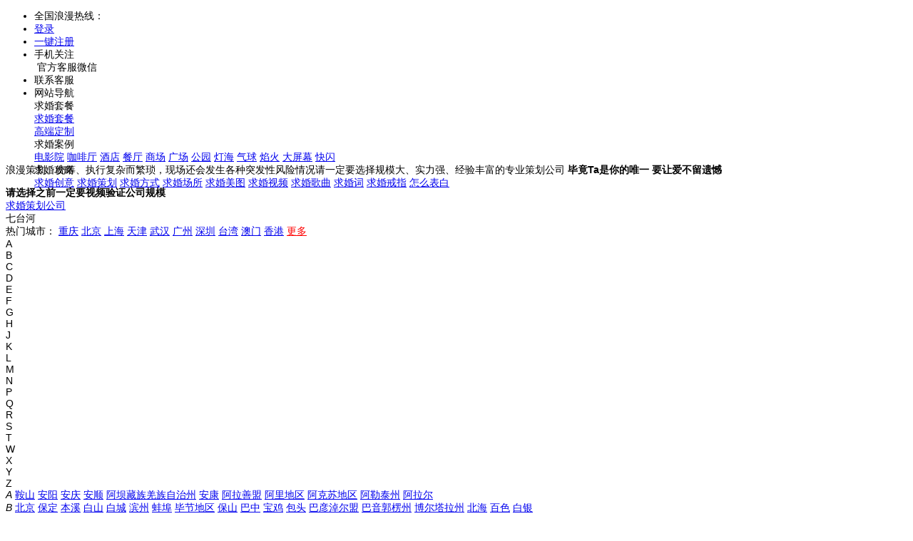

--- FILE ---
content_type: text/html; charset=UTF-8
request_url: https://www.tell520.com/qitaiheshi
body_size: 38357
content:
<!DOCTYPE HTML>
<html lang="zh-CN">
<head>
    <meta http-equiv="Content-Type" content="text/html; charset=utf-8"/>
    
        <script>
            //PC 移动自适应
            if(window.navigator.userAgent.match(/(phone|pad|pod|iPhone|iPod|ios|iPad|Android|Mobile|BlackBerry|IEMobile|MQQBrowser|JUC|Fennec|wOSBrowser|BrowserNG|WebOS|Symbian|Windows Phone)/i)) {
                var _url = window.location.href;
                _url = _url.replace("www.tell520.com","m.tell520.com")
                if (_url != window.location.href) window.location.href = _url;
            }
        </script>
        <meta name="renderer" content="webkit"/>
    <meta name="Vary" content="User-Agent"/>
    <meta name="applicable-device" content="pc">
    <link rel="stylesheet" type="text/css" href="https://g.alicdn.com/de/prismplayer/2.8.8/skins/default/aliplayer-min.css" />
<link rel="stylesheet" type="text/css" href="/common/coreCss/swiper.202012311202.css" />
<link rel="stylesheet" type="text/css" href="/common/coreCss/bootstrap-v3.202012311202.css" />
<link rel="stylesheet" type="text/css" href="/common/coreCss/jquery-flipster.202012311202.css" />
<link rel="stylesheet" type="text/css" href="/common/coreCss/bootstrap-select.min.css" />
<link rel="stylesheet" type="text/css" href="/common/css/web-zmf.202502181915.css" />
<link rel="stylesheet" type="text/css" href="/common/css/web-v200826.202502181915.css" />
<link rel="stylesheet" type="text/css" href="/common/css/web-v2.202502181915.css" />
<link rel="stylesheet" type="text/css" href="/common/css/iconfont-v2.202502181915.css" />
<link rel="stylesheet" type="text/css" href="/common/css/article-table-box.202502181915.css" />
<link rel="stylesheet" type="text/css" href="/common/css/zmf-index.202502181915.css" />
<script type="text/javascript" src="/assets/bcc460b5/jquery.min.js"></script>
<title>七台河求婚策划_七台河本地生日求婚公司|专注浪漫表白策划服务 - Tell Love官网</title>
    <meta name="keywords"
          content="七台河求婚,七台河求婚策划,七台河求婚公司,七台河表白策划,七台河生日策划"/>
    <meta name="description"
          content="TellLove七台河求婚公司专注于为七台河本地的朋友们提供七台河求婚策划,七台河求婚布置,七台河表白策划等服务,除此之外还有七台河生日策划,七台河纪念日策划,七台河浪漫现场布置等服务,七台河创意惊喜策划就在TellLove七台河求婚!"/>
    <meta name="msvalidate.01" content="38AABE7F0AFE3EAE014318729645D8D5"/>
    <meta name="shenma-site-verification" content="74d2e70d6d28a805e97872cb9a629e4d_1610417080">
    <meta name="sogou_site_verification" content="crNq3G97Zb"/>
    <meta name="360-site-verification" content="ed0122c42181d8d29b6698a19733e1ed"/>
    <meta name="baidu-site-verification" content="WVlnXKR9eA"/>
    <meta name="wlhlauth" content="12c2a5a5f7561eaf3302c12fac21e3b5"/>
    <meta name="MSSmartTagsPreventParsing" content="True"/>
    <meta http-equiv="MSThemeCompatible" content="Yes"/>
    <meta name="viewport" content="width=device-width,minimum-scale=1.0,maximum-scale=1.0,user-scalable=no"/>
    <meta name="viewport" content="initial-scale=1.0,user-scalable=no,maximum-scale=1"/>
    <meta http-equiv="mobile-agent"
          content="format=html5;url=https://m.tell520.com/qitaiheshi"/>
    <!--<base href="--><!--"/>-->
    <meta name="application-name" content="Tell Love官网"/>
    <meta name="msapplication-tooltip" content="Tell Love官网"/>
    <meta name="msapplication-task"
          content="name=Tell Love官网;action-uri=https://www.tell520.com/;icon-uri=https://www.tell520.com/favicon.ico"/>
    <meta name="sogou_site_verification" content="IAogIZRPwy"/>
    <link rel="shortcut icon" href="https://www.tell520.com/favicon.ico" type="image/x-icon"/>



                    <script type="text/javascript">var domain = document.domain;
            if (domain.indexOf('tell520.com') == -1 && domain.indexOf('teyouda520.com') == -1 ) {
                window.location.href = 'http://www.baidu.com';
            }</script>
        <script>
        function showLogin(type){

            $.post(zmf.ajaxUrl, {action:'checkLoginHtmls',YII_CSRF_TOKEN: zmf.csrfToken,'type':type}, function (result) {
                ajaxReturn = true;
                if (result.status === 1 && result.msg!='') {
                    $('.no-login').remove();
                    $('#nav-points').after(result.msg);
                }
                $('.no-login').show();
            },'json');
        }
    </script>
    <link rel="stylesheet" href="//at.alicdn.com/t/font_1833449_yif6gpstsip.css"/>
    <script type='text/javascript'>
    (function(a, b, c, d, e, j, s) {
        a[d] = a[d] || function() {
            (a[d].a = a[d].a || []).push(arguments)
        };
        j = b.createElement(c),
            s = b.getElementsByTagName(c)[0];
        j.async = true;
        j.charset = 'UTF-8';
        j.src = 'https://static.meiqia.com/widget/loader.js';
        s.parentNode.insertBefore(j, s);
    })(window, document, 'script', '_MEIQIA');
    _MEIQIA('entId', 100840); 
</script>

<script>
var _hmt = _hmt || [];
(function() {
  var hm = document.createElement("script");
  hm.src = "https://hm.baidu.com/hm.js?a6c52a0ecef3abab103ad80ba035bbbf";
  var s = document.getElementsByTagName("script")[0]; 
  s.parentNode.insertBefore(hm, s);
})();
</script>    <style>
    .prism-player .prism-info-display{box-sizing: border-box !important;}
    </style>
    <link rel="canonical" href="http://www.tell520.com/qitaiheshi">
</head>
<body>
<style>
    .ads_img {
        margin: 20px 0;
    }
    .ads_img div {
        overflow: hidden;
    }
    .ads_img div img {
        width: 100%;
    }
    .icontell {
        font-size: inherit;
    }
    .kuEafi{
        font-size: 15px!important;
    }
    .message-form__Title-we4f09-1{
        font-size: 15px!important;
    }
    .ft-38{
        font-size: 38px;
    }
    .ft-34{
        font-size: 34px;
    }
    .ft-20{
        font-size: 20px;
    }
    .ft-18{
        font-size: 18px;
    }
    .ft-16{
        font-size: 16px;
    }
    .color-ffe582{
        color:#ffe582;
    }
    .ad-zhixun{
        background-image: url("https://www.tell520.com//common/images/v200826/bg-article-zhixun3.png");
        padding-top:24px;
    }
    .ad-zhixun .tit{
        line-height: 1.2;
    }
    .no-margin a{
        margin:0 !important;
    }
</style>

<div class="cus-container cus-header" id="cus-header">
    <div class="page-content top-nav-text">
        <ul class="cus-nav">
            <li id="nav-points">全国浪漫热线：<span class="json_404Phone"></span></li>
            <li class="no-login"><a rel="nofollow" href="/site/login.html">登录</a></li>
            <li class="no-login"><a rel="nofollow" href="/site/reg.html">一键注册</a></li>
            <!--<li>全国浪漫热线：<span class="json_404Phone"></span></li>
                            <li></li>
                <li></li>
                                                    <li></li>
                                    <li></li>
            -->
            <li class="drop">
                <text class="icontell icon-mobile"></text>手机关注
                <span class="icontell icon-down"></span>
                <div class="drop-down wx-qrcode col4">
                    <div class="li">
                        <img class="qrcode-img" src="/common/images/qrcode-kf.png" alt="">
                        官方客服微信
                    </div>
<!--                    <div class="li">-->
<!--                        <img class="qrcode-img" src="--><!--images/qrcode-weibo.png" alt="">-->
<!--                        官方微博-->
<!--                    </div>-->
<!--                    <div class="li">-->
<!--                        <img class="qrcode-img" src="--><!--images/qrcode-xhs.png" alt="">-->
<!--                        官方小红书-->
<!--                    </div>-->
<!--                    <div class="li">-->
<!--                        <img class="qrcode-img" src="--><!--images/qrcode-taobao.png" alt="">-->
<!--                        官方淘宝-->
<!--                    </div>-->
                    <div class="clear_both"></div>
                </div>
            </li>
            <li class="hand" onclick="_MEIQIA('showPanel')">联系客服 <span class="icontell icon-down"></span></li>
            <li class="drop">
                网站导航 <span class="icontell icon-down"></span>
                <div class="drop-down topbar-map">
                    <div class="li">
                        <div class="title">求婚套餐</div>
                        <div class="link-items">
                            <a rel="nofollow" href="/products" target="_blank" style="display: block;">求婚套餐</a>
                            <a href="/special/special1.html" target="_blank" style="display: block;">高端定制</a>
                        </div>
                    </div>
                    <div class="li">
                        <div class="title">求婚案例</div>
                        <div class="link-items">
                            <a target="_blank" href="/cases-101.html">电影院</a>                            <a target="_blank" href="/cases-102.html">咖啡厅</a>                            <a target="_blank" href="/cases-104.html">酒店</a>                            <a target="_blank" href="/cases-105.html">餐厅</a>                            <a target="_blank" href="/cases-106.html">商场</a>                            <a target="_blank" href="/cases-107.html">广场</a>                            <a target="_blank" href="/cases-112.html">公园</a>                            <a target="_blank" href="/cases-119.html">灯海</a>                            <a target="_blank" href="/cases-126.html">气球</a>                            <a target="_blank" href="/cases-120.html">焰火</a>                            <a target="_blank" href="/cases-124.html">大屏幕</a>                            <a target="_blank" href="/cases-122.html">快闪</a>                        </div>
                    </div>
                    <div class="li">
                        <div class="title">求婚攻略</div>
                        <div class="link-items">
                            <a href="https://www.tell520.com/langman/qiuhuncy" target="_blank">求婚创意</a>
                            <a href="https://www.tell520.com/langman/qiuhunch" target="_blank">求婚策划</a>
                            <a href="https://www.tell520.com/langman/qiuhunfs" target="_blank">求婚方式</a>
                            <a href="https://www.tell520.com/langman/qiuhuncs" target="_blank">求婚场所</a>
                            <a href="https://www.tell520.com/langman/qiuhunal" target="_blank">求婚美图</a>
                            <a href="https://www.tell520.com/langman/qiuhunsp" target="_blank">求婚视频</a>
                            <a href="https://www.tell520.com/langman/qiuhungq" target="_blank">求婚歌曲</a>
                            <a href="https://www.tell520.com/langman/qiuhunci" target="_blank">求婚词</a>
                            <a href="https://www.tell520.com/langman/qiuhunjz" target="_blank">求婚戒指</a>
<!--                            <a href="--><!--wanhui" target="_blank">挽回爱情</a>-->
                            <a href="https://www.tell520.com/biaobai" target="_blank">怎么表白</a>
                        </div>
                    </div>
                </div>
            </li>
            <div class="clear_both"></div>
        </ul>
    </div>
    <div class="page-content page-nav">
        <div class="logo">
            <a style="background-image: url(http://img1.tell520.com/posts/2021/06/11/88979BEC-5396-F62D-E120-61B115A88F2A.png/original)" href="https://www.tell520.com" class="img-t">求婚策划公司</a>
        </div>
        <div class="choose-city" id="choose-city">
            <div class="city-text">七台河 <span class="icontell icon-down"></span></div>
            <div class="city-list" id="city-list">
                <div class="li">
                    <span>热门城市：</span>
                    <a href="javascript:void(0);" class="jump-city" data-url="/chongqing">重庆</a>
                    <a href="javascript:void(0);" class="jump-city" data-url="/beijing">北京</a>
                    <a href="javascript:void(0);" class="jump-city" data-url="/shanghai">上海</a>
                    <a href="javascript:void(0);" class="jump-city" data-url="/tianjin">天津</a>
                    <a href="javascript:void(0);" class="jump-city" data-url="/wuhan">武汉</a>
                    <a href="javascript:void(0);" class="jump-city" data-url="/guangzhou">广州</a>
                    <a href="javascript:void(0);" class="jump-city" data-url="/shenzhen">深圳</a>
                    <a href="javascript:void(0);" class="jump-city" data-url="/taiwan">台湾</a>
                    <a href="javascript:void(0);" class="jump-city" data-url="/macao">澳门</a>
                    <a href="javascript:void(0);" class="jump-city" data-url="/hongkong">香港</a>
                    <a href="javascript:void(0);" class="more-city" style="color:red;">更多</a>
                </div>
                <div class="li">
                    <div class='letter j-letter' data-idx='0'>A</div><div class='letter j-letter' data-idx='1'>B</div><div class='letter j-letter' data-idx='2'>C</div><div class='letter j-letter' data-idx='3'>D</div><div class='letter j-letter' data-idx='4'>E</div><div class='letter j-letter' data-idx='5'>F</div><div class='letter j-letter' data-idx='6'>G</div><div class='letter j-letter' data-idx='7'>H</div><div class='letter j-letter' data-idx='8'>J</div><div class='letter j-letter' data-idx='9'>K</div><div class='letter j-letter' data-idx='10'>L</div><div class='letter j-letter' data-idx='11'>M</div><div class='letter j-letter' data-idx='12'>N</div><div class='letter j-letter' data-idx='13'>P</div><div class='letter j-letter' data-idx='14'>Q</div><div class='letter j-letter' data-idx='15'>R</div><div class='letter j-letter' data-idx='16'>S</div><div class='letter j-letter' data-idx='17'>T</div><div class='letter j-letter' data-idx='18'>W</div><div class='letter j-letter' data-idx='19'>X</div><div class='letter j-letter' data-idx='20'>Y</div><div class='letter j-letter' data-idx='21'>Z</div>                </div>
                <div class="city-rows" id="city-rows">
                                        <div class="li">
                        <em>A</em>
                                                    <a href="javascript:void(0);" class="jump-city" data-url="/anshanshi">鞍山</a>
                                                    <a href="javascript:void(0);" class="jump-city" data-url="/anyangshi">安阳</a>
                                                    <a href="javascript:void(0);" class="jump-city" data-url="/anqingshi">安庆</a>
                                                    <a href="javascript:void(0);" class="jump-city" data-url="/anshuishi">安顺</a>
                                                    <a href="javascript:void(0);" class="jump-city" data-url="/abacangzuqiangzuzizhizhou">阿坝藏族羌族自治州</a>
                                                    <a href="javascript:void(0);" class="jump-city" data-url="/ankangshi">安康</a>
                                                    <a href="javascript:void(0);" class="jump-city" data-url="/alashanmeng">阿拉善盟</a>
                                                    <a href="javascript:void(0);" class="jump-city" data-url="/alidiqu">阿里地区</a>
                                                    <a href="javascript:void(0);" class="jump-city" data-url="/akesudiqu">阿克苏地区</a>
                                                    <a href="javascript:void(0);" class="jump-city" data-url="/aletaizhou">阿勒泰州</a>
                                                    <a href="javascript:void(0);" class="jump-city" data-url="/alaershi">阿拉尔</a>
                                            </div>
                                        <div class="li">
                        <em>B</em>
                                                    <a href="javascript:void(0);" class="jump-city" data-url="/beijing">北京</a>
                                                    <a href="javascript:void(0);" class="jump-city" data-url="/baoding">保定</a>
                                                    <a href="javascript:void(0);" class="jump-city" data-url="/benxishi">本溪</a>
                                                    <a href="javascript:void(0);" class="jump-city" data-url="/baishanshi">白山</a>
                                                    <a href="javascript:void(0);" class="jump-city" data-url="/baichengshi">白城</a>
                                                    <a href="javascript:void(0);" class="jump-city" data-url="/binzhoushi">滨州</a>
                                                    <a href="javascript:void(0);" class="jump-city" data-url="/bangbushi">蚌埠</a>
                                                    <a href="javascript:void(0);" class="jump-city" data-url="/bijiediqu">毕节地区</a>
                                                    <a href="javascript:void(0);" class="jump-city" data-url="/baoshanshi">保山</a>
                                                    <a href="javascript:void(0);" class="jump-city" data-url="/bazhongshi">巴中</a>
                                                    <a href="javascript:void(0);" class="jump-city" data-url="/baojishi">宝鸡</a>
                                                    <a href="javascript:void(0);" class="jump-city" data-url="/baotoushi">包头</a>
                                                    <a href="javascript:void(0);" class="jump-city" data-url="/bayannaoermeng">巴彦淖尔盟</a>
                                                    <a href="javascript:void(0);" class="jump-city" data-url="/bayinguolengzhou">巴音郭楞州</a>
                                                    <a href="javascript:void(0);" class="jump-city" data-url="/boertalazhou">博尔塔拉州</a>
                                                    <a href="javascript:void(0);" class="jump-city" data-url="/beihaishi">北海</a>
                                                    <a href="javascript:void(0);" class="jump-city" data-url="/baiseshi">百色</a>
                                                    <a href="javascript:void(0);" class="jump-city" data-url="/baiyinshi">白银</a>
                                            </div>
                                        <div class="li">
                        <em>C</em>
                                                    <a href="javascript:void(0);" class="jump-city" data-url="/chengdeshi">承德</a>
                                                    <a href="javascript:void(0);" class="jump-city" data-url="/cangzhoushi">沧州</a>
                                                    <a href="javascript:void(0);" class="jump-city" data-url="/chaoyangshi">朝阳</a>
                                                    <a href="javascript:void(0);" class="jump-city" data-url="/changchun">长春</a>
                                                    <a href="javascript:void(0);" class="jump-city" data-url="/changzhishi">长治</a>
                                                    <a href="javascript:void(0);" class="jump-city" data-url="/changzhou">常州</a>
                                                    <a href="javascript:void(0);" class="jump-city" data-url="/chuzhoushi">滁州</a>
                                                    <a href="javascript:void(0);" class="jump-city" data-url="/chaohushi">巢湖</a>
                                                    <a href="javascript:void(0);" class="jump-city" data-url="/chizhoushi">池州</a>
                                                    <a href="javascript:void(0);" class="jump-city" data-url="/chaozhoushi">潮州</a>
                                                    <a href="javascript:void(0);" class="jump-city" data-url="/chuxiongyizuzizhizhou">楚雄彝族自治州</a>
                                                    <a href="javascript:void(0);" class="jump-city" data-url="/chengdu">成都</a>
                                                    <a href="javascript:void(0);" class="jump-city" data-url="/changsha">长沙</a>
                                                    <a href="javascript:void(0);" class="jump-city" data-url="/changdeshi">常德</a>
                                                    <a href="javascript:void(0);" class="jump-city" data-url="/chenzhoushi">郴州</a>
                                                    <a href="javascript:void(0);" class="jump-city" data-url="/chifengshi">赤峰</a>
                                                    <a href="javascript:void(0);" class="jump-city" data-url="/changdoudiqu">昌都地区</a>
                                                    <a href="javascript:void(0);" class="jump-city" data-url="/changjizhou">昌吉州</a>
                                                    <a href="javascript:void(0);" class="jump-city" data-url="/chongzuoshi">崇左</a>
                                            </div>
                                        <div class="li">
                        <em>D</em>
                                                    <a href="javascript:void(0);" class="jump-city" data-url="/dalian">大连</a>
                                                    <a href="javascript:void(0);" class="jump-city" data-url="/dandongshi">丹东</a>
                                                    <a href="javascript:void(0);" class="jump-city" data-url="/daqing">大庆</a>
                                                    <a href="javascript:void(0);" class="jump-city" data-url="/daxinganlingdiqu">大兴安岭地区</a>
                                                    <a href="javascript:void(0);" class="jump-city" data-url="/datongshi">大同</a>
                                                    <a href="javascript:void(0);" class="jump-city" data-url="/dongying">东营</a>
                                                    <a href="javascript:void(0);" class="jump-city" data-url="/dezhoushi">德州</a>
                                                    <a href="javascript:void(0);" class="jump-city" data-url="/dongguan">东莞</a>
                                                    <a href="javascript:void(0);" class="jump-city" data-url="/dalibaizuzizhizhou">大理白族自治州</a>
                                                    <a href="javascript:void(0);" class="jump-city" data-url="/diqingcangzuzizhizhou">迪庆藏族自治州</a>
                                                    <a href="javascript:void(0);" class="jump-city" data-url="/deyangshi">德阳</a>
                                                    <a href="javascript:void(0);" class="jump-city" data-url="/dazhoushi">达州</a>
                                                    <a href="javascript:void(0);" class="jump-city" data-url="/dingxidiqu">定西地区</a>
                                                    <a href="javascript:void(0);" class="jump-city" data-url="/dehongdaizujingpozuzizhizhou">德宏傣族景颇族自治州</a>
                                            </div>
                                        <div class="li">
                        <em>E</em>
                                                    <a href="javascript:void(0);" class="jump-city" data-url="/ezhoushi">鄂州</a>
                                                    <a href="javascript:void(0);" class="jump-city" data-url="/enshitujiazumiaozuzizhizhou">恩施土家族苗族自治州</a>
                                                    <a href="javascript:void(0);" class="jump-city" data-url="/eerduosishi">鄂尔多斯</a>
                                            </div>
                                        <div class="li">
                        <em>F</em>
                                                    <a href="javascript:void(0);" class="jump-city" data-url="/fushuishi">抚顺</a>
                                                    <a href="javascript:void(0);" class="jump-city" data-url="/fuxinshi">阜新</a>
                                                    <a href="javascript:void(0);" class="jump-city" data-url="/fuyangshi">阜阳</a>
                                                    <a href="javascript:void(0);" class="jump-city" data-url="/fuzhoushi">抚州</a>
                                                    <a href="javascript:void(0);" class="jump-city" data-url="/fuzhou">福州</a>
                                                    <a href="javascript:void(0);" class="jump-city" data-url="/foshanshi">佛山</a>
                                                    <a href="javascript:void(0);" class="jump-city" data-url="/fangchenggangshi">防城港</a>
                                            </div>
                                        <div class="li">
                        <em>G</em>
                                                    <a href="javascript:void(0);" class="jump-city" data-url="/ganzhoushi">赣州</a>
                                                    <a href="javascript:void(0);" class="jump-city" data-url="/guangzhou">广州</a>
                                                    <a href="javascript:void(0);" class="jump-city" data-url="/guiyang">贵阳</a>
                                                    <a href="javascript:void(0);" class="jump-city" data-url="/guangyuanshi">广元</a>
                                                    <a href="javascript:void(0);" class="jump-city" data-url="/guanganshi">广安</a>
                                                    <a href="javascript:void(0);" class="jump-city" data-url="/guoluocangzuzizhizhou">果洛藏族自治州</a>
                                                    <a href="javascript:void(0);" class="jump-city" data-url="/guilinshi">桂林</a>
                                                    <a href="javascript:void(0);" class="jump-city" data-url="/guigangshi">贵港</a>
                                                    <a href="javascript:void(0);" class="jump-city" data-url="/guyuanshi">固原</a>
                                                    <a href="javascript:void(0);" class="jump-city" data-url="/gannancangzuzizhizhou">甘南藏族自治州</a>
                                                    <a href="javascript:void(0);" class="jump-city" data-url="/ganzicangzuzizhizhou">甘孜藏族自治州</a>
                                            </div>
                                        <div class="li">
                        <em>H</em>
                                                    <a href="javascript:void(0);" class="jump-city" data-url="/handan">邯郸</a>
                                                    <a href="javascript:void(0);" class="jump-city" data-url="/hengshuishi">衡水</a>
                                                    <a href="javascript:void(0);" class="jump-city" data-url="/huludaoshi">葫芦岛</a>
                                                    <a href="javascript:void(0);" class="jump-city" data-url="/haerbin">哈尔滨</a>
                                                    <a href="javascript:void(0);" class="jump-city" data-url="/hegangshi">鹤岗</a>
                                                    <a href="javascript:void(0);" class="jump-city" data-url="/heiheshi">黑河</a>
                                                    <a href="javascript:void(0);" class="jump-city" data-url="/hebishi">鹤壁</a>
                                                    <a href="javascript:void(0);" class="jump-city" data-url="/hezeshi">菏泽</a>
                                                    <a href="javascript:void(0);" class="jump-city" data-url="/huaianshi">淮安</a>
                                                    <a href="javascript:void(0);" class="jump-city" data-url="/hefei">合肥</a>
                                                    <a href="javascript:void(0);" class="jump-city" data-url="/huainanshi">淮南</a>
                                                    <a href="javascript:void(0);" class="jump-city" data-url="/huaibeishi">淮北</a>
                                                    <a href="javascript:void(0);" class="jump-city" data-url="/huangshanshi">黄山</a>
                                                    <a href="javascript:void(0);" class="jump-city" data-url="/hangzhou">杭州</a>
                                                    <a href="javascript:void(0);" class="jump-city" data-url="/huzhoushi">湖州</a>
                                                    <a href="javascript:void(0);" class="jump-city" data-url="/huizhou">惠州</a>
                                                    <a href="javascript:void(0);" class="jump-city" data-url="/heyuanshi">河源</a>
                                                    <a href="javascript:void(0);" class="jump-city" data-url="/haikou">海口</a>
                                                    <a href="javascript:void(0);" class="jump-city" data-url="/honghehanizuyizuzizhizhou">红河哈尼族彝族自治州</a>
                                                    <a href="javascript:void(0);" class="jump-city" data-url="/hengyangshi">衡阳</a>
                                                    <a href="javascript:void(0);" class="jump-city" data-url="/huaihuashi">怀化</a>
                                                    <a href="javascript:void(0);" class="jump-city" data-url="/huangshishi">黄石</a>
                                                    <a href="javascript:void(0);" class="jump-city" data-url="/huanggangshi">黄冈</a>
                                                    <a href="javascript:void(0);" class="jump-city" data-url="/hanzhongshi">汉中</a>
                                                    <a href="javascript:void(0);" class="jump-city" data-url="/haidongdiqu">海东地区</a>
                                                    <a href="javascript:void(0);" class="jump-city" data-url="/haibeicangzuzizhizhou">海北藏族自治州</a>
                                                    <a href="javascript:void(0);" class="jump-city" data-url="/huangnancangzuzizhizhou">黄南藏族自治州</a>
                                                    <a href="javascript:void(0);" class="jump-city" data-url="/hainancangzuzizhizhou">海南藏族自治州</a>
                                                    <a href="javascript:void(0);" class="jump-city" data-url="/haiximengguzucangzuzizhizhou">海西蒙古族藏族自治州</a>
                                                    <a href="javascript:void(0);" class="jump-city" data-url="/huhehaoteshi">呼和浩特</a>
                                                    <a href="javascript:void(0);" class="jump-city" data-url="/hulunbeiershi">呼伦贝尔</a>
                                                    <a href="javascript:void(0);" class="jump-city" data-url="/hamidiqu">哈密地区</a>
                                                    <a href="javascript:void(0);" class="jump-city" data-url="/hetiandiqu">和田地区</a>
                                                    <a href="javascript:void(0);" class="jump-city" data-url="/hezhoushi">贺州</a>
                                                    <a href="javascript:void(0);" class="jump-city" data-url="/hechishi">河池</a>
                                            </div>
                                        <div class="li">
                        <em>J</em>
                                                    <a href="javascript:void(0);" class="jump-city" data-url="/jinzhoushi">锦州</a>
                                                    <a href="javascript:void(0);" class="jump-city" data-url="/jilinshi">吉林</a>
                                                    <a href="javascript:void(0);" class="jump-city" data-url="/jixishi">鸡西</a>
                                                    <a href="javascript:void(0);" class="jump-city" data-url="/jiamusishi">佳木斯</a>
                                                    <a href="javascript:void(0);" class="jump-city" data-url="/jinchengshi">晋城</a>
                                                    <a href="javascript:void(0);" class="jump-city" data-url="/jinzhongshi">晋中</a>
                                                    <a href="javascript:void(0);" class="jump-city" data-url="/jiaozuoshi">焦作</a>
                                                    <a href="javascript:void(0);" class="jump-city" data-url="/jiyuanshi">济源</a>
                                                    <a href="javascript:void(0);" class="jump-city" data-url="/jinan">济南</a>
                                                    <a href="javascript:void(0);" class="jump-city" data-url="/jiningshi">济宁</a>
                                                    <a href="javascript:void(0);" class="jump-city" data-url="/jiujiangshi">九江</a>
                                                    <a href="javascript:void(0);" class="jump-city" data-url="/jianshi">吉安</a>
                                                    <a href="javascript:void(0);" class="jump-city" data-url="/jiaxingshi">嘉兴</a>
                                                    <a href="javascript:void(0);" class="jump-city" data-url="/jinhuashi">金华</a>
                                                    <a href="javascript:void(0);" class="jump-city" data-url="/jiangmen">江门</a>
                                                    <a href="javascript:void(0);" class="jump-city" data-url="/jieyangshi">揭阳</a>
                                                    <a href="javascript:void(0);" class="jump-city" data-url="/jingzhou">荆州</a>
                                                    <a href="javascript:void(0);" class="jump-city" data-url="/jingmenshi">荆门</a>
                                                    <a href="javascript:void(0);" class="jump-city" data-url="/jinchangshi">金昌</a>
                                                    <a href="javascript:void(0);" class="jump-city" data-url="/jiuquanshi">酒泉</a>
                                                    <a href="javascript:void(0);" class="jump-city" data-url="/jingdezhenshi">景德镇</a>
                                                    <a href="javascript:void(0);" class="jump-city" data-url="/jiayuguanshi">嘉峪关</a>
                                            </div>
                                        <div class="li">
                        <em>K</em>
                                                    <a href="javascript:void(0);" class="jump-city" data-url="/kaifeng">开封</a>
                                                    <a href="javascript:void(0);" class="jump-city" data-url="/kunming">昆明</a>
                                                    <a href="javascript:void(0);" class="jump-city" data-url="/kelamayishi">克拉玛依</a>
                                                    <a href="javascript:void(0);" class="jump-city" data-url="/kashidiqu">喀什地区</a>
                                                    <a href="javascript:void(0);" class="jump-city" data-url="/kezilesukeerkezizizhizhou">克孜勒苏柯尔克孜自治州</a>
                                            </div>
                                        <div class="li">
                        <em>L</em>
                                                    <a href="javascript:void(0);" class="jump-city" data-url="/langfang">廊坊</a>
                                                    <a href="javascript:void(0);" class="jump-city" data-url="/liaoyangshi">辽阳</a>
                                                    <a href="javascript:void(0);" class="jump-city" data-url="/liaoyuanshi">辽源</a>
                                                    <a href="javascript:void(0);" class="jump-city" data-url="/linfenshi">临汾</a>
                                                    <a href="javascript:void(0);" class="jump-city" data-url="/lvliangdiqu">吕梁地区</a>
                                                    <a href="javascript:void(0);" class="jump-city" data-url="/luoyangshi">洛阳</a>
                                                    <a href="javascript:void(0);" class="jump-city" data-url="/laiwushi">莱芜</a>
                                                    <a href="javascript:void(0);" class="jump-city" data-url="/linyishi">临沂</a>
                                                    <a href="javascript:void(0);" class="jump-city" data-url="/liaochengshi">聊城</a>
                                                    <a href="javascript:void(0);" class="jump-city" data-url="/lianyungangshi">连云港</a>
                                                    <a href="javascript:void(0);" class="jump-city" data-url="/liuanshi">六安</a>
                                                    <a href="javascript:void(0);" class="jump-city" data-url="/lishuishi">丽水</a>
                                                    <a href="javascript:void(0);" class="jump-city" data-url="/longyanshi">龙岩</a>
                                                    <a href="javascript:void(0);" class="jump-city" data-url="/liupanshuishi">六盘水</a>
                                                    <a href="javascript:void(0);" class="jump-city" data-url="/lincangdiqu">临沧地区</a>
                                                    <a href="javascript:void(0);" class="jump-city" data-url="/lijiang">丽江</a>
                                                    <a href="javascript:void(0);" class="jump-city" data-url="/leshanshi">乐山</a>
                                                    <a href="javascript:void(0);" class="jump-city" data-url="/liangshanyizuzizhizhou">凉山彝族自治州</a>
                                                    <a href="javascript:void(0);" class="jump-city" data-url="/loudishi">娄底</a>
                                                    <a href="javascript:void(0);" class="jump-city" data-url="/lasashi">拉萨</a>
                                                    <a href="javascript:void(0);" class="jump-city" data-url="/linzhidiqu">林芝地区</a>
                                                    <a href="javascript:void(0);" class="jump-city" data-url="/liuzhoushi">柳州</a>
                                                    <a href="javascript:void(0);" class="jump-city" data-url="/laibinshi">来宾</a>
                                                    <a href="javascript:void(0);" class="jump-city" data-url="/lanzhoushi">兰州</a>
                                                    <a href="javascript:void(0);" class="jump-city" data-url="/linxiahuizuzizhizhou">临夏回族自治州</a>
                                                    <a href="javascript:void(0);" class="jump-city" data-url="/longnandiqu">陇南地区</a>
                                            </div>
                                        <div class="li">
                        <em>M</em>
                                                    <a href="javascript:void(0);" class="jump-city" data-url="/mudanjiangshi">牡丹江</a>
                                                    <a href="javascript:void(0);" class="jump-city" data-url="/maanshanshi">马鞍山</a>
                                                    <a href="javascript:void(0);" class="jump-city" data-url="/meizhoushi">梅州</a>
                                                    <a href="javascript:void(0);" class="jump-city" data-url="/maomingshi">茂名</a>
                                                    <a href="javascript:void(0);" class="jump-city" data-url="/mianyangshi">绵阳</a>
                                                    <a href="javascript:void(0);" class="jump-city" data-url="/meishanshi">眉山</a>
                                            </div>
                                        <div class="li">
                        <em>N</em>
                                                    <a href="javascript:void(0);" class="jump-city" data-url="/nanyangshi">南阳</a>
                                                    <a href="javascript:void(0);" class="jump-city" data-url="/nanjing">南京</a>
                                                    <a href="javascript:void(0);" class="jump-city" data-url="/nantongshi">南通</a>
                                                    <a href="javascript:void(0);" class="jump-city" data-url="/nanchang">南昌</a>
                                                    <a href="javascript:void(0);" class="jump-city" data-url="/ningbo">宁波</a>
                                                    <a href="javascript:void(0);" class="jump-city" data-url="/nanpingshi">南平</a>
                                                    <a href="javascript:void(0);" class="jump-city" data-url="/ningdeshi">宁德</a>
                                                    <a href="javascript:void(0);" class="jump-city" data-url="/nujianglisuzuzizhizhou">怒江傈僳族自治州</a>
                                                    <a href="javascript:void(0);" class="jump-city" data-url="/najiangshi">内江</a>
                                                    <a href="javascript:void(0);" class="jump-city" data-url="/nanchongshi">南充</a>
                                                    <a href="javascript:void(0);" class="jump-city" data-url="/naqudiqu">那曲地区</a>
                                                    <a href="javascript:void(0);" class="jump-city" data-url="/nanning">南宁</a>
                                            </div>
                                        <div class="li">
                        <em>P</em>
                                                    <a href="javascript:void(0);" class="jump-city" data-url="/panjinshi">盘锦</a>
                                                    <a href="javascript:void(0);" class="jump-city" data-url="/pingdingshanshi">平顶山</a>
                                                    <a href="javascript:void(0);" class="jump-city" data-url="/pingxiangshi">萍乡</a>
                                                    <a href="javascript:void(0);" class="jump-city" data-url="/putianshi">莆田</a>
                                                    <a href="javascript:void(0);" class="jump-city" data-url="/panzhihuashi">攀枝花</a>
                                                    <a href="javascript:void(0);" class="jump-city" data-url="/pingliangshi">平凉</a>
                                            </div>
                                        <div class="li">
                        <em>Q</em>
                                                    <a href="javascript:void(0);" class="jump-city" data-url="/qinhuangdao">秦皇岛</a>
                                                    <a href="javascript:void(0);" class="jump-city" data-url="/qiqihaershi">齐齐哈尔</a>
                                                    <a href="javascript:void(0);" class="jump-city" data-url="/qitaiheshi">七台河</a>
                                                    <a href="javascript:void(0);" class="jump-city" data-url="/qingdao">青岛</a>
                                                    <a href="javascript:void(0);" class="jump-city" data-url="/quanzhou">泉州</a>
                                                    <a href="javascript:void(0);" class="jump-city" data-url="/qingyuanshi">清远</a>
                                                    <a href="javascript:void(0);" class="jump-city" data-url="/qianxinanbuyizumiaozuzizhizhou">黔西南布依族苗族自治州</a>
                                                    <a href="javascript:void(0);" class="jump-city" data-url="/qiandongnannanmiaozudongzuzizhiz">黔东南南苗族侗族自治州</a>
                                                    <a href="javascript:void(0);" class="jump-city" data-url="/qiannanbuyizumiaozuzizhizhou">黔南布依族苗族自治州</a>
                                                    <a href="javascript:void(0);" class="jump-city" data-url="/qujingshi">曲靖</a>
                                                    <a href="javascript:void(0);" class="jump-city" data-url="/qianjiangshi">潜江</a>
                                                    <a href="javascript:void(0);" class="jump-city" data-url="/qinzhoushi">钦州</a>
                                                    <a href="javascript:void(0);" class="jump-city" data-url="/qingyangshi">庆阳</a>
                                                    <a href="javascript:void(0);" class="jump-city" data-url="/qionghaishi">琼海</a>
                                            </div>
                                        <div class="li">
                        <em>R</em>
                                                    <a href="javascript:void(0);" class="jump-city" data-url="/rizhaoshi">日照</a>
                                                    <a href="javascript:void(0);" class="jump-city" data-url="/rikazediqu">日喀则地区</a>
                                            </div>
                                        <div class="li">
                        <em>S</em>
                                                    <a href="javascript:void(0);" class="jump-city" data-url="/shanghai">上海</a>
                                                    <a href="javascript:void(0);" class="jump-city" data-url="/shijiazhuang">石家庄</a>
                                                    <a href="javascript:void(0);" class="jump-city" data-url="/shenyang">沈阳</a>
                                                    <a href="javascript:void(0);" class="jump-city" data-url="/sipingshi">四平</a>
                                                    <a href="javascript:void(0);" class="jump-city" data-url="/songyuanshi">松原</a>
                                                    <a href="javascript:void(0);" class="jump-city" data-url="/shuangyashanshi">双鸭山</a>
                                                    <a href="javascript:void(0);" class="jump-city" data-url="/suihuashi">绥化</a>
                                                    <a href="javascript:void(0);" class="jump-city" data-url="/shuozhoushi">朔州</a>
                                                    <a href="javascript:void(0);" class="jump-city" data-url="/sanmenxiashi">三门峡</a>
                                                    <a href="javascript:void(0);" class="jump-city" data-url="/shangqiushi">商丘</a>
                                                    <a href="javascript:void(0);" class="jump-city" data-url="/suqianshi">宿迁</a>
                                                    <a href="javascript:void(0);" class="jump-city" data-url="/suzhou">苏州</a>
                                                    <a href="javascript:void(0);" class="jump-city" data-url="/suzhousz">宿州</a>
                                                    <a href="javascript:void(0);" class="jump-city" data-url="/shangraoshi">上饶</a>
                                                    <a href="javascript:void(0);" class="jump-city" data-url="/shaoxing">绍兴</a>
                                                    <a href="javascript:void(0);" class="jump-city" data-url="/sanmingshi">三明</a>
                                                    <a href="javascript:void(0);" class="jump-city" data-url="/shenzhen">深圳</a>
                                                    <a href="javascript:void(0);" class="jump-city" data-url="/shantoushi">汕头</a>
                                                    <a href="javascript:void(0);" class="jump-city" data-url="/shaoguanshi">韶关</a>
                                                    <a href="javascript:void(0);" class="jump-city" data-url="/shanweishi">汕尾</a>
                                                    <a href="javascript:void(0);" class="jump-city" data-url="/sanya">三亚</a>
                                                    <a href="javascript:void(0);" class="jump-city" data-url="/simaodiqu">思茅地区</a>
                                                    <a href="javascript:void(0);" class="jump-city" data-url="/suiningshi">遂宁</a>
                                                    <a href="javascript:void(0);" class="jump-city" data-url="/shaoyangshi">邵阳</a>
                                                    <a href="javascript:void(0);" class="jump-city" data-url="/shiyanshi">十堰</a>
                                                    <a href="javascript:void(0);" class="jump-city" data-url="/suizhoushi">随州</a>
                                                    <a href="javascript:void(0);" class="jump-city" data-url="/shennongjialinqu">神农架林区</a>
                                                    <a href="javascript:void(0);" class="jump-city" data-url="/shangluoshi">商洛</a>
                                                    <a href="javascript:void(0);" class="jump-city" data-url="/shannandiqu">山南地区</a>
                                                    <a href="javascript:void(0);" class="jump-city" data-url="/shihezishi">石河子</a>
                                                    <a href="javascript:void(0);" class="jump-city" data-url="/shizuishanshi">石嘴山</a>
                                            </div>
                                        <div class="li">
                        <em>T</em>
                                                    <a href="javascript:void(0);" class="jump-city" data-url="/tianjin">天津</a>
                                                    <a href="javascript:void(0);" class="jump-city" data-url="/tangshanshi">唐山</a>
                                                    <a href="javascript:void(0);" class="jump-city" data-url="/tielingshi">铁岭</a>
                                                    <a href="javascript:void(0);" class="jump-city" data-url="/tonghuashi">通化</a>
                                                    <a href="javascript:void(0);" class="jump-city" data-url="/taiyuan">太原</a>
                                                    <a href="javascript:void(0);" class="jump-city" data-url="/taianshi">泰安</a>
                                                    <a href="javascript:void(0);" class="jump-city" data-url="/taizhoushi">泰州</a>
                                                    <a href="javascript:void(0);" class="jump-city" data-url="/tonglingshi">铜陵</a>
                                                    <a href="javascript:void(0);" class="jump-city" data-url="/taizhou">台州</a>
                                                    <a href="javascript:void(0);" class="jump-city" data-url="/tongrendiqu">铜仁地区</a>
                                                    <a href="javascript:void(0);" class="jump-city" data-url="/tianmenshi">天门</a>
                                                    <a href="javascript:void(0);" class="jump-city" data-url="/tongchuanshi">铜川</a>
                                                    <a href="javascript:void(0);" class="jump-city" data-url="/tongliaoshi">通辽</a>
                                                    <a href="javascript:void(0);" class="jump-city" data-url="/tulufandiqu">吐鲁番地区</a>
                                                    <a href="javascript:void(0);" class="jump-city" data-url="/tachengdiqu">塔城地区</a>
                                                    <a href="javascript:void(0);" class="jump-city" data-url="/tumushukeshi">图木舒克</a>
                                                    <a href="javascript:void(0);" class="jump-city" data-url="/tianshuishi">天水</a>
                                            </div>
                                        <div class="li">
                        <em>W</em>
                                                    <a href="javascript:void(0);" class="jump-city" data-url="/weifang">潍坊</a>
                                                    <a href="javascript:void(0);" class="jump-city" data-url="/weihaishi">威海</a>
                                                    <a href="javascript:void(0);" class="jump-city" data-url="/wuxi">无锡</a>
                                                    <a href="javascript:void(0);" class="jump-city" data-url="/wuhu">芜湖</a>
                                                    <a href="javascript:void(0);" class="jump-city" data-url="/wenzhou">温州</a>
                                                    <a href="javascript:void(0);" class="jump-city" data-url="/wuhan">武汉</a>
                                                    <a href="javascript:void(0);" class="jump-city" data-url="/weinanshi">渭南</a>
                                                    <a href="javascript:void(0);" class="jump-city" data-url="/wuhaishi">乌海</a>
                                                    <a href="javascript:void(0);" class="jump-city" data-url="/wulanchabumeng">乌兰察布盟</a>
                                                    <a href="javascript:void(0);" class="jump-city" data-url="/wulumuqishi">乌鲁木齐</a>
                                                    <a href="javascript:void(0);" class="jump-city" data-url="/wujiaqushi">五家渠</a>
                                                    <a href="javascript:void(0);" class="jump-city" data-url="/wuzhoushi">梧州</a>
                                                    <a href="javascript:void(0);" class="jump-city" data-url="/wuzhongshi">吴忠</a>
                                                    <a href="javascript:void(0);" class="jump-city" data-url="/wuweishi">武威</a>
                                                    <a href="javascript:void(0);" class="jump-city" data-url="/wenshanzhuangzumiaozuzizhizhou">文山壮族苗族自治州</a>
                                            </div>
                                        <div class="li">
                        <em>X</em>
                                                    <a href="javascript:void(0);" class="jump-city" data-url="/xingtaishi">邢台</a>
                                                    <a href="javascript:void(0);" class="jump-city" data-url="/xinzhoushi">忻州</a>
                                                    <a href="javascript:void(0);" class="jump-city" data-url="/xinxiangshi">新乡</a>
                                                    <a href="javascript:void(0);" class="jump-city" data-url="/xuchangshi">许昌</a>
                                                    <a href="javascript:void(0);" class="jump-city" data-url="/xinyangshi">信阳</a>
                                                    <a href="javascript:void(0);" class="jump-city" data-url="/xuzhou">徐州</a>
                                                    <a href="javascript:void(0);" class="jump-city" data-url="/xuanchengshi">宣城</a>
                                                    <a href="javascript:void(0);" class="jump-city" data-url="/xinyushi">新余</a>
                                                    <a href="javascript:void(0);" class="jump-city" data-url="/xiamen">厦门</a>
                                                    <a href="javascript:void(0);" class="jump-city" data-url="/xishuangbannadaizuzizhizhou">西双版纳傣族自治州</a>
                                                    <a href="javascript:void(0);" class="jump-city" data-url="/xiangtan">湘潭</a>
                                                    <a href="javascript:void(0);" class="jump-city" data-url="/xiangxitujiazumiaozuzizhizhou">湘西土家族苗族自治州</a>
                                                    <a href="javascript:void(0);" class="jump-city" data-url="/xiangfanshi">襄樊</a>
                                                    <a href="javascript:void(0);" class="jump-city" data-url="/xiaoganshi">孝感</a>
                                                    <a href="javascript:void(0);" class="jump-city" data-url="/xianningshi">咸宁</a>
                                                    <a href="javascript:void(0);" class="jump-city" data-url="/xiantaoshi">仙桃</a>
                                                    <a href="javascript:void(0);" class="jump-city" data-url="/xian">西安</a>
                                                    <a href="javascript:void(0);" class="jump-city" data-url="/xianyangshi">咸阳</a>
                                                    <a href="javascript:void(0);" class="jump-city" data-url="/xiningshi">西宁</a>
                                                    <a href="javascript:void(0);" class="jump-city" data-url="/xilinguolemeng">锡林郭勒盟</a>
                                                    <a href="javascript:void(0);" class="jump-city" data-url="/xinganmeng">兴安盟</a>
                                            </div>
                                        <div class="li">
                        <em>Y</em>
                                                    <a href="javascript:void(0);" class="jump-city" data-url="/yingkoushi">营口</a>
                                                    <a href="javascript:void(0);" class="jump-city" data-url="/yanbianchaoxianzuzizhizhou">延边朝鲜族自治州</a>
                                                    <a href="javascript:void(0);" class="jump-city" data-url="/yichunshi">伊春</a>
                                                    <a href="javascript:void(0);" class="jump-city" data-url="/yangquanshi">阳泉</a>
                                                    <a href="javascript:void(0);" class="jump-city" data-url="/yunchengshi">运城</a>
                                                    <a href="javascript:void(0);" class="jump-city" data-url="/yantaishi">烟台</a>
                                                    <a href="javascript:void(0);" class="jump-city" data-url="/yancheng">盐城</a>
                                                    <a href="javascript:void(0);" class="jump-city" data-url="/yangzhou">扬州</a>
                                                    <a href="javascript:void(0);" class="jump-city" data-url="/yingtanshi">鹰潭</a>
                                                    <a href="javascript:void(0);" class="jump-city" data-url="/yichun">宜春</a>
                                                    <a href="javascript:void(0);" class="jump-city" data-url="/yangjiangshi">阳江</a>
                                                    <a href="javascript:void(0);" class="jump-city" data-url="/yunfushi">云浮</a>
                                                    <a href="javascript:void(0);" class="jump-city" data-url="/yuxishi">玉溪</a>
                                                    <a href="javascript:void(0);" class="jump-city" data-url="/yibinshi">宜宾</a>
                                                    <a href="javascript:void(0);" class="jump-city" data-url="/yaanshi">雅安</a>
                                                    <a href="javascript:void(0);" class="jump-city" data-url="/yueyangshi">岳阳</a>
                                                    <a href="javascript:void(0);" class="jump-city" data-url="/yiyangshi">益阳</a>
                                                    <a href="javascript:void(0);" class="jump-city" data-url="/yongzhoushi">永州</a>
                                                    <a href="javascript:void(0);" class="jump-city" data-url="/yichang">宜昌</a>
                                                    <a href="javascript:void(0);" class="jump-city" data-url="/yananshi">延安</a>
                                                    <a href="javascript:void(0);" class="jump-city" data-url="/yulinshi">榆林</a>
                                                    <a href="javascript:void(0);" class="jump-city" data-url="/yushucangzuzizhizhou">玉树藏族自治州</a>
                                                    <a href="javascript:void(0);" class="jump-city" data-url="/yilihasakezizhizhou">伊犁哈萨克自治州</a>
                                                    <a href="javascript:void(0);" class="jump-city" data-url="/yulinshi">玉林</a>
                                                    <a href="javascript:void(0);" class="jump-city" data-url="/yinchuanshi">银川</a>
                                            </div>
                                        <div class="li">
                        <em>Z</em>
                                                    <a href="javascript:void(0);" class="jump-city" data-url="/chongqing">重庆</a>
                                                    <a href="javascript:void(0);" class="jump-city" data-url="/zhangjiakou">张家口</a>
                                                    <a href="javascript:void(0);" class="jump-city" data-url="/zhengzhou">郑州</a>
                                                    <a href="javascript:void(0);" class="jump-city" data-url="/puyangshi">濮阳</a>
                                                    <a href="javascript:void(0);" class="jump-city" data-url="/luoheshi">漯河</a>
                                                    <a href="javascript:void(0);" class="jump-city" data-url="/zhoukoushi">周口</a>
                                                    <a href="javascript:void(0);" class="jump-city" data-url="/zhumadianshi">驻马店</a>
                                                    <a href="javascript:void(0);" class="jump-city" data-url="/zibo">淄博</a>
                                                    <a href="javascript:void(0);" class="jump-city" data-url="/zaozhuangshi">枣庄</a>
                                                    <a href="javascript:void(0);" class="jump-city" data-url="/zhenjiangshi">镇江</a>
                                                    <a href="javascript:void(0);" class="jump-city" data-url="/bozhoushi">亳州</a>
                                                    <a href="javascript:void(0);" class="jump-city" data-url="/quzhoushi">衢州</a>
                                                    <a href="javascript:void(0);" class="jump-city" data-url="/zhoushanshi">舟山</a>
                                                    <a href="javascript:void(0);" class="jump-city" data-url="/zhangzhoushi">漳州</a>
                                                    <a href="javascript:void(0);" class="jump-city" data-url="/zhuhai">珠海</a>
                                                    <a href="javascript:void(0);" class="jump-city" data-url="/zhongshanshi">中山</a>
                                                    <a href="javascript:void(0);" class="jump-city" data-url="/zhanjiang">湛江</a>
                                                    <a href="javascript:void(0);" class="jump-city" data-url="/zhaoqing">肇庆</a>
                                                    <a href="javascript:void(0);" class="jump-city" data-url="/zunyishi">遵义</a>
                                                    <a href="javascript:void(0);" class="jump-city" data-url="/zhaotongshi">昭通</a>
                                                    <a href="javascript:void(0);" class="jump-city" data-url="/zigongshi">自贡</a>
                                                    <a href="javascript:void(0);" class="jump-city" data-url="/luzhoushi">泸州</a>
                                                    <a href="javascript:void(0);" class="jump-city" data-url="/ziyangshi">资阳</a>
                                                    <a href="javascript:void(0);" class="jump-city" data-url="/zhuzhou">株洲</a>
                                                    <a href="javascript:void(0);" class="jump-city" data-url="/zhangjiajieshi">张家界</a>
                                                    <a href="javascript:void(0);" class="jump-city" data-url="/zhangyeshi">张掖</a>
                                                    <a href="javascript:void(0);" class="jump-city" data-url="/danzhoushi">儋州</a>
                                            </div>
                                    </div>
            </div>
        </div>
        <div class="nav">
            <div class="li active"><a href="https://www.tell520.com">首页</a></div>
            <div class="li"><a rel="nofollow" href="/products">求婚套餐</a></div>
            <div class="li"><a rel="nofollow" href="/special/special1.html">高端定制</a></div>
            <div class="li"><a rel="nofollow" href="/romantic/confirm.html?from=navbar">我要定制</a></div>
            <div class="li"><a rel="nofollow" href="/case">视频案例</a></div>
            <div class="li"><a href="/langman">求婚攻略</a></div>
                            <div class="li user-home"><a href="/site/login.html?rel=nofollow" ><span class="icontell icon-user"></span> 登录</a>
                </div>
                    </div>
        <div class="clearfix"></div>
    </div>
</div>
<script>
    $(function(){
        showLogin('index')
    })
    $(document).scroll(function () {
        var $this = $(this);
        var _top = $this.scrollTop();
        if (_top > 66) {
            $('.logo a').css("background-image","url(http://img1.tell520.com/posts/2021/06/11/E9962E0D-7680-BCE6-2556-B6180EE67300.jpg/original)")
        } else {
            $('.logo a').css("background-image","url(http://img1.tell520.com/posts/2021/06/11/88979BEC-5396-F62D-E120-61B115A88F2A.png/original)")
        }
    })
</script>
<style>
html, body {
    font-family: "Source Han Sans CN", MicrosoftYaHei, "Helvetica Neue", Helvetica, Arial, sans-serif;
    font-size: 14px;
    background: url("/common/images/v1127/bg-body.jpg") center top repeat-y;
    background-size: 100% auto;
}
</style>

<div class="top-bg">
    <div class="video-banner">
        <video tabindex="-1" class="animated fadeIn" muted="true" autoplay="true" loop="true"><source src="//v2.tell520.com/indexcase2018.mp4" type="video/mp4"></video>
    </div>
    <div class="cus-container banner-slide">
        <div class="page-content slide">
            <div class="slide-nav">
                <div class="prev"><span class="icontell icon-left"></span></div>
                <div class="next"><span class="icontell icon-right"></span></div>
            </div>
            <div class="bd">
                <div class="slide-content">
                    <div class="title">创意型策划统筹团队&nbsp;&nbsp;&nbsp;&nbsp;专业督导执行团队</div>
                    <div class="desc">能够被感受到的爱 才不算辜负</div>
                </div>
                <div class="slide-content">
                    <div class="title">视频验证集团规模&nbsp;&nbsp;&nbsp;&nbsp;消费者信赖老品牌</div>
                    <div class="desc">能够被感受到的爱 才不算辜负</div>
                </div>
                <div class="slide-content">
                    <div class="title">生活 非必平淡&nbsp;&nbsp;&nbsp;&nbsp;浪漫 源于表达</div>
                    <div class="desc">能够被感受到的爱 才不算辜负</div>
                </div>
            </div>
        </div>
    </div>
    <div class="cus-container">
        <div class="page-content relative">
            <a href="javascript:void(0);" onclick="_MEIQIA('showPanel')"><div class="propose-btn cus-btn big red">我要求婚</div></a>
        </div>
    </div>
    <div class="banner-text">
        <div class="li"><span class="tuandui"></span>创意型策划统筹团队</div>
        <div class="li"><span class="zhixing"></span>专业督导执行团队</div>
        <div class="li"><span class="pingpai"></span>消费者信赖老品牌</div>
        <div class="li"><span class="shiping"></span>视频验证品牌实力</div>
        <div class="clearfix"></div>
    </div>
</div>

<div class="page-content one-box">
    <div class="step">
        <div class="step-li">
            <div class="icon s1"></div>
            <div class="tit">初步确定</div>
            <div class="desc">浪漫框架</div>
            <div class="num"><span>1</span></div>
        </div>
        <div class="step-li">
            <div class="icon s2"></div>
            <div class="tit">下单预定</div>
            <div class="desc">支付定金</div>
            <div class="num"><span>2</span></div>
        </div>
        <div class="step-li">
            <div class="icon s3"></div>
            <div class="tit">填写</div>
            <div class="desc">浪漫档案</div>
            <div class="num"><span>3</span></div>
        </div>
        <div class="step-li">
            <div class="icon s4"></div>
            <div class="tit">拟定详细</div>
            <div class="desc">策划方案</div>
            <div class="num"><span>4</span></div>
        </div>
        <div class="step-li">
            <div class="icon s5"></div>
            <div class="tit">确认方案</div>
            <div class="desc">付预付款</div>
            <div class="num"><span>5</span></div>
        </div>
        <div class="step-li">
            <div class="icon s6"></div>
            <div class="tit">统筹协调</div>
            <div class="desc">准备浪漫</div>
            <div class="num"><span>6</span></div>
        </div>
        <div class="step-li">
            <div class="icon s7"></div>
            <div class="tit">现场彩排</div>
            <div class="desc">支付尾款</div>
            <div class="num"><span>7</span></div>
        </div>
        <div class="step-li">
            <div class="icon s8"></div>
            <div class="tit">尽情享受</div>
            <div class="desc">浪漫之旅</div>
            <div class="num"><span>8</span></div>
        </div>
    </div>
    <div class="xi-bao">
        <div class="body">
            <div class="tit pull-left">浪漫喜报</div>
            <div class="new-box" id="news-box">
                <div class="bd">
                    <div class='li'>****66 购买了 「定制」个性定制服务</div><div class='li'>****70 购买了 「定制」个性定制服务</div><div class='li'>****45 购买了 服务-定金</div><div class='li'>****92 购买了 「定制」个性定制服务</div><div class='li'>****24 购买了 「定制」个性定制服务</div><div class='li'>****20 购买了 服务-定金</div><div class='li'>****66 购买了 「定制」个性定制服务</div><div class='li'>****16 购买了 「定制」个性定制服务</div><div class='li'>****56 购买了 服务-定金</div><div class='li'>****20 购买了 服务-定金</div><div class='li'>****31 购买了 服务-定金</div><div class='li'>****20 购买了 服务-定金</div><div class='li'>****46 购买了 「定制」个性定制服务</div><div class='li'>****76 购买了 「定制」个性定制服务</div><div class='li'>****17 购买了 「定制」个性定制服务</div>                </div>
            </div>
        </div>
    </div>
</div>

<div class="page-content service-wrap">
    <div class="pull-left title">
        本月已有500位客户选择Tell Love七台河求婚策划公司
    </div>
    <div class="pull-right">
        <div class="pull-left tel-wrap text-center">
            <div class="tel json_404Phone"></div>
            <div class="margin-top-xs text-gray">七台河求婚策划师1对1提供专属服务</div>
        </div>
        <div class="pull-left btn-wrap text-center">
            <div class="cus-btn red-border big block shadow" onclick="_MEIQIA('showPanel')">立即咨询</div>
            <div class="margin-top-xs text-gray">立即预约获取创意方案</div>
        </div>
        <div class="clearfix"></div>
    </div>
    <div class="clearfix"></div>
</div>

<!--    广告横幅-->
<div class="page-content banner-block">
    <div class="ad-banner">
            </div>
</div>

    <div class="page-content product-wrap " id="taocan-40">
        <div class="product-li introduce">
            <h2 class="h-title" style="font-size: 42px;">七台河超值求婚套餐</h2>
                <div class="summary">平凡的我们也能享受不平凡的浪漫</div>
                <div class="margin-top-lg text-gray"><span class="icontell icon-p-home"></span>专业策划公司 性价比首选</div>
                <div class="margin-top-lg text-gray"><span class="icontell icon-p-price"></span>超值价格享全城上门布置服务</div>
                <div class="btn-wrap">
                    <a class="cus-btn red big ding" href="/romantic/confirm.html?from=index">我要定制</a>
                    <a class="cus-btn pink big zhixun margin-left-sm" href="javascript:;" onclick="_MEIQIA('showPanel')">咨询</a>
                </div>
                <div class="bottom-txt">Tell Love 浪漫产业集团实力保障 <span class="icontell icon-round-right"></span></div>
        </div>
                <div class="product-li">
            <div class="pic"><a href="/product/21917.html" target="_blank" rel="nofollow"><img class="lazy" src="//img1.tell520.com/posts/2018/08/14/E365B123-C245-7351-1566-CF4E0CF625E4.png/c640" data-original="//img1.tell520.com/product/2021/09/11/245E5CD3-4E80-917F-57E9-65D3394E2F92.jpg/c360" alt="「浪漫满屋」·浪漫惊喜策划"></a></div>
            <div class="title"><a rel="nofollow" href="/product/21917.html" target="_blank">「浪漫满屋」·浪漫惊喜策划</a></div>
            <div class="desc">
                <span class="text-red2 price start">6900</span>                <span class="volume">已售 9513</span>
                                <a rel="nofollow" class="cus-btn red-border buy-btn" href="/product/21917.html" target="_blank">立即预定</a>
            </div>
        </div>
                <div class="product-li">
            <div class="pic"><a href="/product/21915.html" target="_blank" rel="nofollow"><img class="lazy" src="//img1.tell520.com/posts/2018/08/14/E365B123-C245-7351-1566-CF4E0CF625E4.png/c640" data-original="//img1.tell520.com/product/2021/09/11/DCECC359-D0F4-39CC-552B-1FCAFE1C15F6.jpg/c360" alt="「春意阑珊」·梦幻露台主题"></a></div>
            <div class="title"><a rel="nofollow" href="/product/21915.html" target="_blank">「春意阑珊」·梦幻露台主题</a></div>
            <div class="desc">
                <span class="text-red2 price start">13800</span>                <span class="volume">已售 3694</span>
                                <a rel="nofollow" class="cus-btn red-border buy-btn" href="/product/21915.html" target="_blank">立即预定</a>
            </div>
        </div>
                <div class="product-li">
            <div class="pic"><a href="/product/21918.html" target="_blank" rel="nofollow"><img class="lazy" src="//img1.tell520.com/posts/2018/08/14/E365B123-C245-7351-1566-CF4E0CF625E4.png/c640" data-original="//img1.tell520.com/product/2021/09/11/8891D959-5CFC-18C5-CE6C-120B614242BC.jpg/c360" alt="「秘境之林」森系浪漫求婚套餐"></a></div>
            <div class="title"><a rel="nofollow" href="/product/21918.html" target="_blank">「秘境之林」森系浪漫求婚套餐</a></div>
            <div class="desc">
                <span class="text-red2 price start">13500</span>                <span class="volume">已售 3598</span>
                                <a rel="nofollow" class="cus-btn red-border buy-btn" href="/product/21918.html" target="_blank">立即预定</a>
            </div>
        </div>
                <div class="product-li">
            <div class="pic"><a href="/product/21871.html" target="_blank" rel="nofollow"><img class="lazy" src="//img1.tell520.com/posts/2018/08/14/E365B123-C245-7351-1566-CF4E0CF625E4.png/c640" data-original="//img1.tell520.com/product/2021/07/17/7994949D-533B-55C7-FA4C-1EEA22A71855.jpg/c360" alt="「鎏金」室内餐厅惊喜浪漫仪式"></a></div>
            <div class="title"><a rel="nofollow" href="/product/21871.html" target="_blank">「鎏金」室内餐厅惊喜浪漫仪式</a></div>
            <div class="desc">
                <span class="text-red2 price start">15888</span>                <span class="volume">已售 3925</span>
                                <a rel="nofollow" class="cus-btn red-border buy-btn" href="/product/21871.html" target="_blank">立即预定</a>
            </div>
        </div>
                <div class="product-li">
            <div class="pic"><a href="/product/21872.html" target="_blank" rel="nofollow"><img class="lazy" src="//img1.tell520.com/posts/2018/08/14/E365B123-C245-7351-1566-CF4E0CF625E4.png/c640" data-original="//img1.tell520.com/product/2021/07/17/535753C7-432D-39B9-4C15-026F5E7A3158.jpg/c360" alt="「童话爱情」室内餐厅唯美告白仪式"></a></div>
            <div class="title"><a rel="nofollow" href="/product/21872.html" target="_blank">「童话爱情」室内餐厅唯美告白仪式</a></div>
            <div class="desc">
                <span class="text-red2 price start">8566</span>                <span class="volume">已售 3636</span>
                                <a rel="nofollow" class="cus-btn red-border buy-btn" href="/product/21872.html" target="_blank">立即预定</a>
            </div>
        </div>
                <div class="product-li">
            <div class="pic"><a href="/product/21869.html" target="_blank" rel="nofollow"><img class="lazy" src="//img1.tell520.com/posts/2018/08/14/E365B123-C245-7351-1566-CF4E0CF625E4.png/c640" data-original="//img1.tell520.com/product/2021/07/17/3ACC9F22-85D7-7D57-E69D-4DBBB5705A4C.jpg/c360" alt="「小清新」室外露台浪漫仪式策划"></a></div>
            <div class="title"><a rel="nofollow" href="/product/21869.html" target="_blank">「小清新」室外露台浪漫仪式策划</a></div>
            <div class="desc">
                <span class="text-red2 price start">8500</span>                <span class="volume">已售 3918</span>
                                <a rel="nofollow" class="cus-btn red-border buy-btn" href="/product/21869.html" target="_blank">立即预定</a>
            </div>
        </div>
                <div class="product-li">
            <div class="pic"><a href="/product/10051.html" target="_blank" rel="nofollow"><img class="lazy" src="//img1.tell520.com/posts/2018/08/14/E365B123-C245-7351-1566-CF4E0CF625E4.png/c640" data-original="//img1.tell520.com/product/2022/06/13/8B86E80A-0EC2-9B79-26B0-A35B283A3B7D.jpg/c360" alt="「定制」个性定制服务"></a></div>
            <div class="title"><a rel="nofollow" href="/product/10051.html" target="_blank">「定制」个性定制服务</a></div>
            <div class="desc">
                <span class="text-red2 price start">10000</span>                <span class="volume">已售 11012</span>
                                <a rel="nofollow" class="cus-btn red-border buy-btn" href="/product/10051.html" target="_blank">立即预定</a>
            </div>
        </div>
                <div class="product-li">
            <div class="pic"><a href="/product/10064.html" target="_blank" rel="nofollow"><img class="lazy" src="//img1.tell520.com/posts/2018/08/14/E365B123-C245-7351-1566-CF4E0CF625E4.png/c640" data-original="//img1.tell520.com/products/2019/12/27/678276E4-B504-4CBF-A4C2-728BA8CCA2A4.jpg/c360" alt="「Color Of Love」·浪漫露台主题"></a></div>
            <div class="title"><a rel="nofollow" href="/product/10064.html" target="_blank">「Color Of Love」·浪漫露台主题</a></div>
            <div class="desc">
                <span class="text-red2 price start">7500</span>                <span class="volume">已售 9955</span>
                                <a rel="nofollow" class="cus-btn red-border buy-btn" href="/product/10064.html" target="_blank">立即预定</a>
            </div>
        </div>
                <div class="clearfix"></div>
        <div class="text-center">
            <a rel="nofollow" href="/products">
                <div class="cus-btn black-border big more">查看更多 <span class="icontell icon-swap-right"></span></div>
            </a>
        </div>
    </div>
    <div class="page-content product-wrap dingzhi" id="taocan-50">
        <div class="product-li introduce">
            <h2 class="h-title" style="font-size: 42px;">七台河高端求婚定制</h2>
                <div class="summary">七台河本地求婚策划公司</div>
                <div class="margin-top-lg text-gray"><span class="icontell icon-huangguan"></span> 低调奢华  不二选择</div>
                <div class="margin-top-lg text-gray"><span class="icontell icon-aixin"></span> 每个元素都精心设计 无不彰显您的用心</div>
                <div class="btn-wrap">
                    <a class="cus-btn red big ding" href="/romantic/confirm.html?from=index">我要定制</a>
                    <a class="cus-btn pink big zhixun margin-left-sm" href="javascript:;" onclick="_MEIQIA('showPanel')">咨询</a>
                </div>
                <div class="bottom-txt">每个元素都精心设计 无不彰显您的用心 <span class="icontell icon-round-right"></span></div>
        </div>
                <div class="product-li">
            <div class="pic"><a href="/product/21921.html" target="_blank" rel="nofollow"><img class="lazy" src="//img1.tell520.com/posts/2018/08/14/E365B123-C245-7351-1566-CF4E0CF625E4.png/c640" data-original="//img1.tell520.com/product/2022/06/13/2DE8BA1B-5BE9-C51F-F87D-743FF338AEBE.jpg/c360" alt="【高端定制服务】"></a></div>
            <div class="title"><a rel="nofollow" href="/product/21921.html" target="_blank">【高端定制服务】</a></div>
            <div class="desc">
                <span class="text-red2 price start">50000</span>                <span class="volume">已售 3326</span>
                                <a rel="nofollow" class="cus-btn red-border buy-btn" href="/product/21921.html" target="_blank">立即预定</a>
            </div>
        </div>
                <div class="product-li">
            <div class="pic"><a href="/product/10066.html" target="_blank" rel="nofollow"><img class="lazy" src="//img1.tell520.com/posts/2018/08/14/E365B123-C245-7351-1566-CF4E0CF625E4.png/c640" data-original="//img1.tell520.com/products/2018/11/21/9115B77C-BC90-4F05-8DE2-9B8531805509.jpg/c360" alt="「日月星辰」奢华创意求婚"></a></div>
            <div class="title"><a rel="nofollow" href="/product/10066.html" target="_blank">「日月星辰」奢华创意求婚</a></div>
            <div class="desc">
                <span class="text-red2 price start">198800</span>                <span class="volume">已售 4793</span>
                                <a rel="nofollow" class="cus-btn red-border buy-btn" href="/product/10066.html" target="_blank">立即预定</a>
            </div>
        </div>
                <div class="product-li">
            <div class="pic"><a href="/product/10069.html" target="_blank" rel="nofollow"><img class="lazy" src="//img1.tell520.com/posts/2018/08/14/E365B123-C245-7351-1566-CF4E0CF625E4.png/c640" data-original="//img1.tell520.com/products/2017/11/14/4ACD26FB-635F-4111-B40E-75E24FDA860C.jpg/c360" alt="「空中花园」室内小清新定制"></a></div>
            <div class="title"><a rel="nofollow" href="/product/10069.html" target="_blank">「空中花园」室内小清新定制</a></div>
            <div class="desc">
                <span class="text-red2 price start">35800</span>                <span class="volume">已售 3264</span>
                                <a rel="nofollow" class="cus-btn red-border buy-btn" href="/product/10069.html" target="_blank">立即预定</a>
            </div>
        </div>
                <div class="product-li">
            <div class="pic"><a href="/product/10049.html" target="_blank" rel="nofollow"><img class="lazy" src="//img1.tell520.com/posts/2018/08/14/E365B123-C245-7351-1566-CF4E0CF625E4.png/c640" data-original="//img1.tell520.com/products/2018/11/1/D7713A20-AC4B-4854-A7EA-6AEFED0093F3.jpg/c360" alt="「浩瀚星河」户外星空主题"></a></div>
            <div class="title"><a rel="nofollow" href="/product/10049.html" target="_blank">「浩瀚星河」户外星空主题</a></div>
            <div class="desc">
                <span class="text-red2 price start">35800</span>                <span class="volume">已售 9480</span>
                                <a rel="nofollow" class="cus-btn red-border buy-btn" href="/product/10049.html" target="_blank">立即预定</a>
            </div>
        </div>
                <div class="product-li">
            <div class="pic"><a href="/product/21914.html" target="_blank" rel="nofollow"><img class="lazy" src="//img1.tell520.com/posts/2018/08/14/E365B123-C245-7351-1566-CF4E0CF625E4.png/c640" data-original="//img1.tell520.com/product/2021/09/10/3C55FD32-E06C-94F5-8F6F-85C48B1F5C55.jpg/c360" alt="「promise」高端定制主题求婚"></a></div>
            <div class="title"><a rel="nofollow" href="/product/21914.html" target="_blank">「promise」高端定制主题求婚</a></div>
            <div class="desc">
                <span class="text-red2 price start">39900</span>                <span class="volume">已售 4256</span>
                                <a rel="nofollow" class="cus-btn red-border buy-btn" href="/product/21914.html" target="_blank">立即预定</a>
            </div>
        </div>
                <div class="product-li">
            <div class="pic"><a href="/product/21920.html" target="_blank" rel="nofollow"><img class="lazy" src="//img1.tell520.com/posts/2018/08/14/E365B123-C245-7351-1566-CF4E0CF625E4.png/c640" data-original="//img1.tell520.com/product/2021/07/12/242A89F4-39D3-0919-C398-C927758FD60A.JPG/c360" alt="「气球雨」惊喜商场气球雨快闪求婚仪式"></a></div>
            <div class="title"><a rel="nofollow" href="/product/21920.html" target="_blank">「气球雨」惊喜商场气球雨快闪求婚仪式</a></div>
            <div class="desc">
                <span class="text-red2 price start">15680</span>                <span class="volume">已售 2283</span>
                                <a rel="nofollow" class="cus-btn red-border buy-btn" href="/product/21920.html" target="_blank">立即预定</a>
            </div>
        </div>
                <div class="product-li">
            <div class="pic"><a href="/product/21737.html" target="_blank" rel="nofollow"><img class="lazy" src="//img1.tell520.com/posts/2018/08/14/E365B123-C245-7351-1566-CF4E0CF625E4.png/c640" data-original="//img1.tell520.com/products/2020/8/24/DB0B5E73-8F7A-49D3-8106-EB7C3E635B31.jpg/c360" alt="「爱之翼」飞翼车主题浪漫惊喜"></a></div>
            <div class="title"><a rel="nofollow" href="/product/21737.html" target="_blank">「爱之翼」飞翼车主题浪漫惊喜</a></div>
            <div class="desc">
                <span class="text-red2 price start">15800</span>                <span class="volume">已售 1506</span>
                                <a rel="nofollow" class="cus-btn red-border buy-btn" href="/product/21737.html" target="_blank">立即预定</a>
            </div>
        </div>
                <div class="product-li">
            <div class="pic"><a href="/product/22007.html" target="_blank" rel="nofollow"><img class="lazy" src="//img1.tell520.com/posts/2018/08/14/E365B123-C245-7351-1566-CF4E0CF625E4.png/c640" data-original="//img1.tell520.com/product/2022/06/13/2B915842-9205-F6FE-F9AD-3E34ABFB0113.jpg/c360" alt="【私人定制服务】"></a></div>
            <div class="title"><a rel="nofollow" href="/product/22007.html" target="_blank">【私人定制服务】</a></div>
            <div class="desc">
                <span class="text-red2 price start">100000</span>                <span class="volume">已售 2999</span>
                                <a rel="nofollow" class="cus-btn red-border buy-btn" href="/product/22007.html" target="_blank">立即预定</a>
            </div>
        </div>
                <div class="clearfix"></div>
        <div class="text-center">
            <a rel="nofollow" href="/products">
                <div class="cus-btn black-border big more">查看更多 <span class="icontell icon-swap-right"></span></div>
            </a>
        </div>
    </div>

<!--    广告横幅-->
<div class="page-content banner-block test-demo">
    <div class="ad-banner">
            </div>
</div>

    <div class="container-case" id="anli">
        <h2 class="h-title text-center">七台河人都选择的求婚策划品牌</h2>

        <div class="desc text-center text-gray">Tell Love七台河本地求婚策划公司，提供求婚/表白/生日/纪念日等一站式管家策划服务</div>
        <div class="anli-items" id="anli-items">
            <div class="bd">
                                    <div class="li">
                        <a href="/case/show/3856.html" target="_blank">
                            <img class="pic lazy" src="//img1.tell520.com/posts/2019/12/20/DBD0862D-D04F-62A7-9985-F5C98E06FDFB.png/c380530" alt="">
                            <div class="info">
                                <div class="name">林先生</div>
                                <div class="summary">某知名地产集团亚太总裁</div>
                                <div class="style">主题风格：大气，室外，精致，高雅</div>
                            </div>
                            <div class="tip">查看策划详情 <span class="icontell icon-right"></span></div>
                        </a>
                    </div>
                                    <div class="li">
                        <a href="/case/show/3880.html" target="_blank">
                            <img class="pic lazy" src="//img1.tell520.com/posts/2019/12/20/1BC19DE3-CE7E-CA00-2019-9347EBBDE1B4.png/c380530" alt="">
                            <div class="info">
                                <div class="name">张先生</div>
                                <div class="summary">世纪佳缘区域总经理 </div>
                                <div class="style">主题风格：莫兰迪蓝色，高调，优雅，室内</div>
                            </div>
                            <div class="tip">查看策划详情 <span class="icontell icon-right"></span></div>
                        </a>
                    </div>
                                    <div class="li">
                        <a href="/case/show/3740.html" target="_blank">
                            <img class="pic lazy" src="//img1.tell520.com/posts/2019/12/20/B9F8DB21-B74F-31E4-20D7-F3D7D1979BA7.png/c380530" alt="">
                            <div class="info">
                                <div class="name">李先生</div>
                                <div class="summary">三一重工区域高管</div>
                                <div class="style">主题风格：室内，森林，夏日色，饱满</div>
                            </div>
                            <div class="tip">查看策划详情 <span class="icontell icon-right"></span></div>
                        </a>
                    </div>
                                    <div class="li">
                        <a href="/case/show/3837.html" target="_blank">
                            <img class="pic lazy" src="//img1.tell520.com/posts/2019/12/20/74BC5D92-FF75-195C-ACDC-07E2973ED94B.png/c380530" alt="">
                            <div class="info">
                                <div class="name">程先生</div>
                                <div class="summary">某电商网站全球联合创始人兼首席执行官</div>
                                <div class="style">主题风格：沙滩，唯美，梦幻，彩虹</div>
                            </div>
                            <div class="tip">查看策划详情 <span class="icontell icon-right"></span></div>
                        </a>
                    </div>
                                    <div class="li">
                        <a href="/case/show/3889.html" target="_blank">
                            <img class="pic lazy" src="//img1.tell520.com/posts/2019/12/20/F33D8C6C-7D44-7043-29D2-5370A2E801D6.jpg/c380530" alt="">
                            <div class="info">
                                <div class="name">叶先生</div>
                                <div class="summary">某基金会创始人兼某资本控股董事长</div>
                                <div class="style">主题风格：小清新、唯美、梦幻、户外</div>
                            </div>
                            <div class="tip">查看策划详情 <span class="icontell icon-right"></span></div>
                        </a>
                    </div>
                                    <div class="li">
                        <a href="/case/show/3799.html" target="_blank">
                            <img class="pic lazy" src="//img1.tell520.com/posts/2019/12/20/686EB952-ED00-3B26-3316-FFBEDDE47CC4.jpg/c380530" alt="">
                            <div class="info">
                                <div class="name">冯先生</div>
                                <div class="summary">某上市科技公司董事助理兼环球服务部主管</div>
                                <div class="style">主题风格：韩系、唯美、少女心、简洁</div>
                            </div>
                            <div class="tip">查看策划详情 <span class="icontell icon-right"></span></div>
                        </a>
                    </div>
                            </div>
        </div>
    </div>

    <div class="page-content lm-moment" id="moment">
        <div class="container-case" style="margin-top: 0">
            <h2 class="h-title text-center">Tell Love七台河求婚策划案例</h2>
            <div class="desc text-center text-gray">这是一个充满爱与浪漫的故事，你幻想过的无数次求婚，远没有现场心情来得更激动</div>
        </div>
    </div>
    <div class="video-slide-items flipster" id="lm-video-items1">
        <ul>
                            <li class="li">
                    <div class="pic" style="background-image: url(//img1.tell520.com/posts/2021/09/08/55F1D6B2-25F3-080F-E4A4-9D5AFE8CB7CC.jpg/hc1920);">
                        <div class="video-advance"></div>
                        <div class="play-control" data-company="aliyun" data-vid="c34ebad6ae124e3c991ed007062a1875" data-poster="//img1.tell520.com/posts/2021/09/08/55F1D6B2-25F3-080F-E4A4-9D5AFE8CB7CC.jpg/hc1920"><span class="icontell icon-play"></span></div>
                    </div>
                    <div class="info">
                        <div class="title">超美露台简约主题+合肥求婚定制</div>
                        <div class="data">
                            <span class="icontell icon-heart"></span> 4125                            <span class="icontell icon-comments margin-left-sm"></span> 458                        </div>
                    </div>
                </li>
                            <li class="li">
                    <div class="pic" style="background-image: url(//img1.tell520.com/posts/2021/09/08/0F4DCEF0-C96E-BBFC-9F5F-F9F94049F3C6.jpg/hc1920);">
                        <div class="video-advance"></div>
                        <div class="play-control" data-company="aliyun" data-vid="05d34fcbefd749d6a30f624b8027c957" data-poster="//img1.tell520.com/posts/2021/09/08/0F4DCEF0-C96E-BBFC-9F5F-F9F94049F3C6.jpg/hc1920"><span class="icontell icon-play"></span></div>
                    </div>
                    <div class="info">
                        <div class="title">绝美星光粉系花房+沈阳户外露台求婚</div>
                        <div class="data">
                            <span class="icontell icon-heart"></span> 3587                            <span class="icontell icon-comments margin-left-sm"></span> 625                        </div>
                    </div>
                </li>
                            <li class="li">
                    <div class="pic" style="background-image: url(//img1.tell520.com/posts/2021/09/07/6E286460-60A7-C58C-5741-6210A453C902.jpg/hc1920);">
                        <div class="video-advance"></div>
                        <div class="play-control" data-company="aliyun" data-vid="cf897e29ebdd4e06938d939879d817a9" data-poster="//img1.tell520.com/posts/2021/09/07/6E286460-60A7-C58C-5741-6210A453C902.jpg/hc1920"><span class="icontell icon-play"></span></div>
                    </div>
                    <div class="info">
                        <div class="title">皮卡丘童真主题+大连唯美露台求婚</div>
                        <div class="data">
                            <span class="icontell icon-heart"></span> 1475                            <span class="icontell icon-comments margin-left-sm"></span> 421                        </div>
                    </div>
                </li>
                            <li class="li">
                    <div class="pic" style="background-image: url(//img1.tell520.com/posts/2021/09/06/BA0D0339-2F06-4CA6-D67F-A212EC59FEF6.jpg/hc1920);">
                        <div class="video-advance"></div>
                        <div class="play-control" data-company="aliyun" data-vid="448d161335fd47748d075f5f912e3db1" data-poster="//img1.tell520.com/posts/2021/09/06/BA0D0339-2F06-4CA6-D67F-A212EC59FEF6.jpg/hc1920"><span class="icontell icon-play"></span></div>
                    </div>
                    <div class="info">
                        <div class="title">婚纱为聘+诱惑的红白靓丽风主题+昆明竹里馆餐厅求婚</div>
                        <div class="data">
                            <span class="icontell icon-heart"></span> 3145                            <span class="icontell icon-comments margin-left-sm"></span> 642                        </div>
                    </div>
                </li>
                            <li class="li">
                    <div class="pic" style="background-image: url(//img1.tell520.com/posts/2021/09/06/AF9B7119-68A6-46E9-C713-FA0082002353.jpg/hc1920);">
                        <div class="video-advance"></div>
                        <div class="play-control" data-company="aliyun" data-vid="58f317673c8340ab8a269330e3648a66" data-poster="//img1.tell520.com/posts/2021/09/06/AF9B7119-68A6-46E9-C713-FA0082002353.jpg/hc1920"><span class="icontell icon-play"></span></div>
                    </div>
                    <div class="info">
                        <div class="title">亿万星辰尤不及你+无锡露台唯美求婚</div>
                        <div class="data">
                            <span class="icontell icon-heart"></span> 1254                            <span class="icontell icon-comments margin-left-sm"></span> 421                        </div>
                    </div>
                </li>
                            <li class="li">
                    <div class="pic" style="background-image: url(//img1.tell520.com/posts/2021/09/03/32F97B02-4872-8A18-474C-39375B0B45D2.jpg/hc1920);">
                        <div class="video-advance"></div>
                        <div class="play-control" data-company="aliyun" data-vid="da3f7c19ada844c2ba590f8a38c86990" data-poster="//img1.tell520.com/posts/2021/09/03/32F97B02-4872-8A18-474C-39375B0B45D2.jpg/hc1920"><span class="icontell icon-play"></span></div>
                    </div>
                    <div class="info">
                        <div class="title">哆啦A梦主题求婚+长春商城快闪惊喜求婚</div>
                        <div class="data">
                            <span class="icontell icon-heart"></span> 5569                            <span class="icontell icon-comments margin-left-sm"></span> 369                        </div>
                    </div>
                </li>
                            <li class="li">
                    <div class="pic" style="background-image: url(//img1.tell520.com/posts/2021/09/03/FD367D13-76EB-E24A-6487-CF06AF9FCB00.jpg/hc1920);">
                        <div class="video-advance"></div>
                        <div class="play-control" data-company="aliyun" data-vid="1af4f8228b974dc6b092837420ab1921" data-poster="//img1.tell520.com/posts/2021/09/03/FD367D13-76EB-E24A-6487-CF06AF9FCB00.jpg/hc1920"><span class="icontell icon-play"></span></div>
                    </div>
                    <div class="info">
                        <div class="title">寻觅一座梦幻城堡+南昌之星摩天轮草坪求婚</div>
                        <div class="data">
                            <span class="icontell icon-heart"></span> 5023                            <span class="icontell icon-comments margin-left-sm"></span> 288                        </div>
                    </div>
                </li>
                            <li class="li">
                    <div class="pic" style="background-image: url(//img1.tell520.com/posts/2021/09/03/C0FD79E6-8AE4-855C-98E1-2234DC2BC7E5.jpg/hc1920);">
                        <div class="video-advance"></div>
                        <div class="play-control" data-company="aliyun" data-vid="5b3ec25cd073455b90b7696f30cbfa90" data-poster="//img1.tell520.com/posts/2021/09/03/C0FD79E6-8AE4-855C-98E1-2234DC2BC7E5.jpg/hc1920"><span class="icontell icon-play"></span></div>
                    </div>
                    <div class="info">
                        <div class="title">粉色梦幻室外求婚|济南融创乐园创意求婚</div>
                        <div class="data">
                            <span class="icontell icon-heart"></span> 6269                            <span class="icontell icon-comments margin-left-sm"></span> 126                        </div>
                    </div>
                </li>
                            <li class="li">
                    <div class="pic" style="background-image: url(//img1.tell520.com/posts/2021/09/01/C681B4D2-688F-601D-D8EB-B5A29DB441A2.jpg/hc1920);">
                        <div class="video-advance"></div>
                        <div class="play-control" data-company="aliyun" data-vid="f073876093e249eab13befecc2890e17" data-poster="//img1.tell520.com/posts/2021/09/01/C681B4D2-688F-601D-D8EB-B5A29DB441A2.jpg/hc1920"><span class="icontell icon-play"></span></div>
                    </div>
                    <div class="info">
                        <div class="title">无与伦比唯美浪漫求婚+武汉草坪求婚</div>
                        <div class="data">
                            <span class="icontell icon-heart"></span> 3512                            <span class="icontell icon-comments margin-left-sm"></span> 572                        </div>
                    </div>
                </li>
                            <li class="li">
                    <div class="pic" style="background-image: url(//img1.tell520.com/posts/2021/09/01/B6B30CD6-5885-49B9-09AA-2C575705E490.jpg/hc1920);">
                        <div class="video-advance"></div>
                        <div class="play-control" data-company="aliyun" data-vid="2a6552c1edd74260ac869bcfd620f926" data-poster="//img1.tell520.com/posts/2021/09/01/B6B30CD6-5885-49B9-09AA-2C575705E490.jpg/hc1920"><span class="icontell icon-play"></span></div>
                    </div>
                    <div class="info">
                        <div class="title">星光坠落蓝色唯美浪漫+深圳威尼斯睿途酒店求婚</div>
                        <div class="data">
                            <span class="icontell icon-heart"></span> 3210                            <span class="icontell icon-comments margin-left-sm"></span> 657                        </div>
                    </div>
                </li>
                            <li class="li">
                    <div class="pic" style="background-image: url(//img1.tell520.com/posts/2021/09/01/74E87EE9-F744-1B48-90CC-C79C66EE7E47.jpg/hc1920);">
                        <div class="video-advance"></div>
                        <div class="play-control" data-company="aliyun" data-vid="53c956bc510e45bda0e7c3e06991efb9" data-poster="//img1.tell520.com/posts/2021/09/01/74E87EE9-F744-1B48-90CC-C79C66EE7E47.jpg/hc1920"><span class="icontell icon-play"></span></div>
                    </div>
                    <div class="info">
                        <div class="title">梦幻蓝色星空主题+广州圣丰索菲特大酒店求婚</div>
                        <div class="data">
                            <span class="icontell icon-heart"></span> 2751                            <span class="icontell icon-comments margin-left-sm"></span> 451                        </div>
                    </div>
                </li>
                            <li class="li">
                    <div class="pic" style="background-image: url(//img1.tell520.com/posts/2021/08/31/DDF335E6-CDCC-F513-B8ED-B13D6A8C6BFE.jpg/hc1920);">
                        <div class="video-advance"></div>
                        <div class="play-control" data-company="aliyun" data-vid="431a7ae28d46416b9502ce43f0f67e4d" data-poster="//img1.tell520.com/posts/2021/08/31/DDF335E6-CDCC-F513-B8ED-B13D6A8C6BFE.jpg/hc1920"><span class="icontell icon-play"></span></div>
                    </div>
                    <div class="info">
                        <div class="title">轻奢定制百变小樱动漫主题求婚+杭州酒店高端求婚</div>
                        <div class="data">
                            <span class="icontell icon-heart"></span> 1999                            <span class="icontell icon-comments margin-left-sm"></span> 452                        </div>
                    </div>
                </li>
                            <li class="li">
                    <div class="pic" style="background-image: url(//img1.tell520.com/posts/2021/08/31/E65253F4-30A9-665D-DB58-399824949844.jpg/hc1920);">
                        <div class="video-advance"></div>
                        <div class="play-control" data-company="aliyun" data-vid="ff0add00b2004ee295c03e90a0160c90" data-poster="//img1.tell520.com/posts/2021/08/31/E65253F4-30A9-665D-DB58-399824949844.jpg/hc1920"><span class="icontell icon-play"></span></div>
                    </div>
                    <div class="info">
                        <div class="title">梦幻城堡粉色系公主梦求婚现场+上海草坪高端求婚</div>
                        <div class="data">
                            <span class="icontell icon-heart"></span> 2451                            <span class="icontell icon-comments margin-left-sm"></span> 754                        </div>
                    </div>
                </li>
                            <li class="li">
                    <div class="pic" style="background-image: url(//img1.tell520.com/posts/2021/08/31/0F4A34B5-F306-3757-A3E4-476B4FA1B2AE.jpg/hc1920);">
                        <div class="video-advance"></div>
                        <div class="play-control" data-company="aliyun" data-vid="0312849fa40249c39968e10240a9f724" data-poster="//img1.tell520.com/posts/2021/08/31/0F4A34B5-F306-3757-A3E4-476B4FA1B2AE.jpg/hc1920"><span class="icontell icon-play"></span></div>
                    </div>
                    <div class="info">
                        <div class="title">日月星辰的浪漫求婚现场+青岛沙滩求婚</div>
                        <div class="data">
                            <span class="icontell icon-heart"></span> 1542                            <span class="icontell icon-comments margin-left-sm"></span> 642                        </div>
                    </div>
                </li>
                            <li class="li">
                    <div class="pic" style="background-image: url(//img1.tell520.com/posts/2021/08/30/790BCD7F-61EA-FC64-018D-8F165D6BA055.jpg/hc1920);">
                        <div class="video-advance"></div>
                        <div class="play-control" data-company="aliyun" data-vid="f0fc07e44f534c16b88ef98d74516003" data-poster="//img1.tell520.com/posts/2021/08/30/790BCD7F-61EA-FC64-018D-8F165D6BA055.jpg/hc1920"><span class="icontell icon-play"></span></div>
                    </div>
                    <div class="info">
                        <div class="title">童话般的浪漫蓝色花艺求婚+昆明户外求婚</div>
                        <div class="data">
                            <span class="icontell icon-heart"></span>                             <span class="icontell icon-comments margin-left-sm"></span> 0                        </div>
                    </div>
                </li>
                            <li class="li">
                    <div class="pic" style="background-image: url(//img1.tell520.com/posts/2021/08/30/3253C51C-0A00-0119-DD47-0667881C55D0.jpg/hc1920);">
                        <div class="video-advance"></div>
                        <div class="play-control" data-company="aliyun" data-vid="75c48c53e4b34f798281271edcac2590" data-poster="//img1.tell520.com/posts/2021/08/30/3253C51C-0A00-0119-DD47-0667881C55D0.jpg/hc1920"><span class="icontell icon-play"></span></div>
                    </div>
                    <div class="info">
                        <div class="title">高级莫兰迪蓝唯美求婚+长春室内酒店</div>
                        <div class="data">
                            <span class="icontell icon-heart"></span> 2420                            <span class="icontell icon-comments margin-left-sm"></span> 352                        </div>
                    </div>
                </li>
                            <li class="li">
                    <div class="pic" style="background-image: url(//img1.tell520.com/posts/2021/08/30/03F05098-1D64-D80A-C295-8BE0EE845FD1.jpg/hc1920);">
                        <div class="video-advance"></div>
                        <div class="play-control" data-company="aliyun" data-vid="7eee6d677b2849c39829ce0963e61442" data-poster="//img1.tell520.com/posts/2021/08/30/03F05098-1D64-D80A-C295-8BE0EE845FD1.jpg/hc1920"><span class="icontell icon-play"></span></div>
                    </div>
                    <div class="info">
                        <div class="title">小清新蓝白撞色求婚+贵阳室内民宿求婚</div>
                        <div class="data">
                            <span class="icontell icon-heart"></span> 1998                            <span class="icontell icon-comments margin-left-sm"></span> 382                        </div>
                    </div>
                </li>
                            <li class="li">
                    <div class="pic" style="background-image: url(//img1.tell520.com/posts/2021/08/27/2BA4C322-2E49-F71E-4B09-17D2239C0DBC.jpg/hc1920);">
                        <div class="video-advance"></div>
                        <div class="play-control" data-company="aliyun" data-vid="ebde0d80ab924869a4f140e6f012d1df" data-poster="//img1.tell520.com/posts/2021/08/27/2BA4C322-2E49-F71E-4B09-17D2239C0DBC.jpg/hc1920"><span class="icontell icon-play"></span></div>
                    </div>
                    <div class="info">
                        <div class="title">户外自然系奢感主题+莫干山民宿草坪求婚</div>
                        <div class="data">
                            <span class="icontell icon-heart"></span> 3889                            <span class="icontell icon-comments margin-left-sm"></span> 99                        </div>
                    </div>
                </li>
                            <li class="li">
                    <div class="pic" style="background-image: url(//img1.tell520.com/posts/2021/08/27/C65E68CC-660E-6B23-80D8-25418FEED1EC.jpg/hc1920);">
                        <div class="video-advance"></div>
                        <div class="play-control" data-company="aliyun" data-vid="3536ad621f5d402e977260dfff5a8847" data-poster="//img1.tell520.com/posts/2021/08/27/C65E68CC-660E-6B23-80D8-25418FEED1EC.jpg/hc1920"><span class="icontell icon-play"></span></div>
                    </div>
                    <div class="info">
                        <div class="title">置身银黑感受星空的浪漫+长沙户外高级求婚</div>
                        <div class="data">
                            <span class="icontell icon-heart"></span> 6569                            <span class="icontell icon-comments margin-left-sm"></span> 0                        </div>
                    </div>
                </li>
                            <li class="li">
                    <div class="pic" style="background-image: url(//img1.tell520.com/posts/2021/08/27/82CE7F72-4AE2-8F5A-85C4-3A2C10B67B05.jpg/hc1920);">
                        <div class="video-advance"></div>
                        <div class="play-control" data-company="aliyun" data-vid="c72968d9ddc04176a1c4e04be4653f06" data-poster="//img1.tell520.com/posts/2021/08/27/82CE7F72-4AE2-8F5A-85C4-3A2C10B67B05.jpg/hc1920"><span class="icontell icon-play"></span></div>
                    </div>
                    <div class="info">
                        <div class="title">粉白色调的高级感+成都户外草坪求婚</div>
                        <div class="data">
                            <span class="icontell icon-heart"></span> 5983                            <span class="icontell icon-comments margin-left-sm"></span> 128                        </div>
                    </div>
                </li>
                    </ul>
    </div>
    <div class="page-mask" id="lm-video-mask"></div>
    <div class="lm-player-wrap" id="lm-player-wrap">
        <div class="btn-close"><span class="icontell icon-close"></span></div>
        <div class="btn-prev"><span class="icontell icon-left1"></span></div>
        <div class="btn-next"><span class="icontell icon-right-m"></span></div>
    </div>

<div class="page-content comment-wrap" id="comment">
    <div class="title">
        <h2 class="h-title" style="font-size: 50px;">七台河真实用户评价</h2>
        <span class="text-gray">品质决定口碑  服务赢得信赖 Tell Love以感恩的心服务好每一位有浪漫需求的您</span>
    </div>
    <div class="margin-top-lg">
        <div class="pull-left comment-slide-img">
            <div class="bd">
                                <div class="slide-li"><img src="//img1.tell520.com/posts/2020/12/08/046415CD-16AF-AC98-CB6C-FFA072EE5201.jpg/original" alt=""></div>
                                <div class="slide-li"><img src="//img1.tell520.com/posts/2020/12/08/F0F4AFFE-9924-6EAE-2A4D-F95A1AAF7A77.jpg/original" alt=""></div>
                                <div class="slide-li"><img src="//img1.tell520.com/posts/2020/12/08/80E29C8A-1634-16E0-C1D7-B4B5CF322321.png/original" alt=""></div>
                                <div class="slide-li"><img src="//img1.tell520.com/posts/2020/12/08/8B68A49C-A49D-283C-39CF-5C56A893A5EA.png/original" alt=""></div>
                                <div class="slide-li"><img src="//img1.tell520.com/posts/2020/12/08/850F87BC-404B-9E7C-F49C-64D48178A190.png/original" alt=""></div>
                                <div class="slide-li"><img src="//img1.tell520.com/posts/2020/12/08/1ADC061D-1E61-BEB8-00AA-B4C968FB9BDD.png/original" alt=""></div>
                                <div class="slide-li"><img src="//img1.tell520.com/posts/2019/12/20/AC285E2C-05BC-4B80-494B-415A244F9321.jpg/original" alt=""></div>
                                <div class="slide-li"><img src="//img1.tell520.com/posts/2019/12/20/EC7B674D-7441-A935-02F0-A4720A42E9A7.jpg/original" alt=""></div>
                                <div class="slide-li"><img src="//img1.tell520.com/posts/2019/12/16/90C33DE2-A626-99F7-8CE9-6054E63D7349.jpg/original" alt=""></div>
                                <div class="slide-li"><img src="//img1.tell520.com/posts/2019/12/16/67260A5B-F14A-581A-90FA-DC6626CC2BAD.jpg/original" alt=""></div>
                            </div>
        </div>
        <div class="pull-right user-comment">
            <div class="tit text-center">我们只用服务和效果说话</div>
            <div class="desc text-center">您的信任与认可是我们更加努力的动力</div>
            <div class="comment-slide-user">
                <div class="bd">
                                        <div class="slide-li">
                        <a href="/product/21599.html" class="pic"><img src="//img1.tell520.com/posts/2019/8/9/5E588C2F-7ED0-4698-8E90-17A931C7C611.png/original" alt=""></a>
                        <div class="name-row">
                            <span class="name">法**</span>                             <a href="/product/21599.html" class="pull-right">查看此套餐 <span class="icontell icon-right"></span></a>
                        </div>
                        <div class="comment-content">你们就是你们，给我今天的感受有以下几点，高端大气上档次，服务态度一流，从订单求婚顾问给好优惠到接待老师还给我们细心分析景点；再一个就是策划师，很细心的给我们做策划，不满意的直接换，换到满意为止，为你点赞；最辛苦的就是摄影师和他的助理了，一遍又一遍，还教我们摆各种各样的姿势，非常棒！美中也有不足，已经非常好了！</div>
                        <div class="time">2019-08-09 17:41:59</div>
                    </div>
                                        <div class="slide-li">
                        <a href="/product/21585.html" class="pic"><img src="//img1.tell520.com/posts/2019/8/11/61043B6A-ACA7-47B8-9FBD-440543039538.png/original" alt=""></a>
                        <div class="name-row">
                            <span class="name">滕**</span>                             <a href="/product/21585.html" class="pull-right">查看此套餐 <span class="icontell icon-right"></span></a>
                        </div>
                        <div class="comment-content">今天在Tell Love定了求婚创意了，很激动，身边朋友都说他们家服务品质很好，所以选择了Tell Love，给我们服务的顾问李洁，人非常好，服务很周到，我对求婚方案没什么想法，她就全程超级体贴细心，之后还会推荐别人来的，也希望每个为我们服务的人都很不错，浪漫求婚，棒棒的！</div>
                        <div class="time">2019-08-11 10:26:11</div>
                    </div>
                                        <div class="slide-li">
                        <a href="/product/21598.html" class="pic"><img src="//img1.tell520.com/posts/2019/8/11/BCC56F76-8C50-4A35-B145-19F27D41971C.png/original" alt=""></a>
                        <div class="name-row">
                            <span class="name">管**</span>                             <a href="/product/21598.html" class="pull-right">查看此套餐 <span class="icontell icon-right"></span></a>
                        </div>
                        <div class="comment-content">大品牌的求婚就是好，服务非常好，很到位哦，服务很周到，介绍的也很详细，全程都有服务，很赞，执行师很漂亮，布置出来的求婚也很大气，很漂亮。布置出来很有感觉，很浪漫的求婚，很开心。</div>
                        <div class="time">2019-08-11 10:49:28</div>
                    </div>
                                        <div class="slide-li">
                        <a href="/product/21599.html" class="pic"><img src="//img1.tell520.com/posts/2019/8/11/52F600F2-E3E0-4D0A-8BE8-E803175D7D9D.png/original" alt=""></a>
                        <div class="name-row">
                            <span class="name">秋**</span>                             <a href="/product/21599.html" class="pull-right">查看此套餐 <span class="icontell icon-right"></span></a>
                        </div>
                        <div class="comment-content">我在厦门鼓浪屿布置的求婚创意，这次的行程特别满意！摄影老师孙军、执行师老师李文文、选照美女小某老师认真负责，认真讲解，间修照很大气，策划特别满意，高端大气上档次！</div>
                        <div class="time">2019-08-11 11:06:26</div>
                    </div>
                                        <div class="slide-li">
                        <a href="/product/10327.html" class="pic"><img src="//img1.tell520.com/posts/2018/12/20/E93C5DBA-A213-43BA-B582-DE621B41B79E.png/original" alt=""></a>
                        <div class="name-row">
                            <span class="name">汝**</span> 江苏(中国)                            <a href="/product/10327.html" class="pull-right">查看此套餐 <span class="icontell icon-right"></span></a>
                        </div>
                        <div class="comment-content">想在女友的生日求婚，就到Tell Love求婚策划公司咨询了，Tell Love求婚的服务态度不错，耐心解答我的疑问，详细的给我讲解求婚方案包含的内容。我的要求都能尽量满足，沟通非常顺畅，他们周到的服务更坚定了我在Tell Love求婚策划公司做求婚仪式的决心，服务真的很棒！也很专业！</div>
                        <div class="time">2018-12-20 11:39:25</div>
                    </div>
                                    </div>
                <ul class="navigator"></ul>
            </div>
        </div>
        <div class="clearfix"></div>
    </div>
</div>

<div class="page-content lm-service-wrap" id="lm-service">
    <div class="pull-left introduce ">
        <h2 class="h-title" style="font-size: 42px;">管家式服务</h2>
        <div class="desc">
            <p>七台河资深求婚策划师统筹全程<br/>
                完美还原求婚现场<br/>
                专业摄影师记录求婚细节享后期体验<br/>
                1种求婚方式N套求婚方案<br/>
                给TA出乎意料的惊喜感</p>
        </div>
        <div class="btn-wrap margin-top-lg">
            <div class="cus-btn red-linear big shadow" onclick="_MEIQIA('showPanel')">联系浪漫顾问 <span class="icontell icon-right"></span></div>
        </div>
        <div class="qrcode-wrap margin-top-lg">
            <img src="https://img1.tell520.com/articles/2025/08/05/8CF2F81E-8CD3-F5BB-BD74-51AA69C3187D.png/tc800wm" alt="微信客服">
            <div class="text text-gray margin-top-sm text-center">扫二维码添加客服微信</div>
        </div>
    </div>
    <div class="pull-right lm-service-items">
        <div class="li" style="background-image: url(/common/images/v1127/s1.jpg)">
            <div class="tit">创意方案确定</div>
            <div class="mask">
                <div class="tit2">创意方案确定</div>
                <div class="desc">求婚策划最重要的就是创意，最难的 也是创意，我们力求为每一位客户打 造属于他们与众不同的浪漫求婚策划</div>
            </div>
        </div>
        <div class="li" style="background-image: url(/common/images/v1127/s2.jpg)">
            <div class="tit">场地协调</div>
            <div class="mask">
                <div class="tit2">场地协调</div>
                <div class="desc">根据实际的求婚场景需求选择最适合的场地，比如：电影院、咖啡厅、餐厅、KTV、酒吧、商场、酒店、公园、草坪广场、沙滩、机场等等</div>
            </div>
        </div>
        <div class="li" style="background-image: url(/common/images/v1127/s3.jpg)">
            <div class="tit">求婚视频</div>
            <div class="mask">
                <div class="tit2">求婚视频</div>
                <div class="desc">前期采访，浪漫故事演绎，活动的每一个细节，现场的每一次感动，都将定格成为美好的回忆</div>
            </div>
        </div>
        <div class="li" style="background-image: url(/common/images/v1127/s4.jpg)">
            <div class="tit">场景布置</div>
            <div class="mask">
                <div class="tit2">场景布置</div>
                <div class="desc">打造您们专属的浪漫故事，让Ta感受到每一个细节的用心设计</div>
            </div>
        </div>
        <div class="li" style="background-image: url(/common/images/v1127/s5.jpg)">
            <div class="tit">惊喜定制</div>
            <div class="mask">
                <div class="tit2">惊喜定制</div>
                <div class="desc">根据不同客户的要求，准备相应的人物或礼品，例如：快闪舞蹈人员、无人机送钻戒等</div>
            </div>
        </div>
        <div class="li" style="background-image: url(/common/images/v1127/s6.jpg)">
            <div class="tit">品控监督</div>
            <div class="mask">
                <div class="tit2">品控监督</div>
                <div class="desc">从前期需求沟通、方案确定到场景布置，活动举办以及后期的视频制作，都会实时跟进负责，保障活动的高品质完成</div>
            </div>
        </div>
    </div>
    <div class="clearfix"></div>
</div>

<div class="lm-city-tags raiders" style="background: transparent;">
    <!-- Nav tabs -->
    <div class="banner_nav">
        <div class="page-content banner_nav_box tablist">
            <p class="banner_nav_p">
                <img src="//qiuhun.langmanzhiyue520.com/common/images/new/icon1.png" alt=""> 热门场景：
            </p>
                                                                                                                                                                                                                    </div>
    </div>
    <!-- Tab panes -->
    <div class="page-content tab-content" style="padding: 20px 0;">
                <div role="tabpanel" class="tab-pane active article-items" id="citytag-tagsss4392">
                        <div class="clearfix"></div>
        </div>
                <div role="tabpanel" class="tab-pane  article-items" id="citytag-tagsss4707">
                        <div class="clearfix"></div>
        </div>
                <div role="tabpanel" class="tab-pane  article-items" id="citytag-tagsss1242">
                        <div class="clearfix"></div>
        </div>
                <div role="tabpanel" class="tab-pane  article-items" id="citytag-tagsss1872">
                        <div class="clearfix"></div>
        </div>
                <div role="tabpanel" class="tab-pane  article-items" id="citytag-citytagqthcpqh">
                        <div class="clearfix"></div>
        </div>
                <div role="tabpanel" class="tab-pane  article-items" id="citytag-citytagqthfycqh">
                        <div class="clearfix"></div>
        </div>
                <div role="tabpanel" class="tab-pane  article-items" id="citytag-citytagqthlyqh">
                        <div class="clearfix"></div>
        </div>
                <div role="tabpanel" class="tab-pane  article-items" id="citytag-citytagqthmsqh">
                        <div class="clearfix"></div>
        </div>
            </div>
    <style>
        .banner_nav{
            width: 100%;
            height: 50px;
            background: #F0F0F0;
            line-height: 50px;
        }
        .banner_nav_p {
            width: 80px;
            height: 50px;
            font-size: 12px;
            font-weight: 400;
            color: #333333;
            line-height: 50px;
            float: left;
            margin-bottom: 0;
        }
        .page-content li.banner_nav_li a{color: #333;}
        .page-content li.banner_nav_li {
            float: left;
            font-size: 12px;
            margin: 0 10px;
            cursor: pointer;
            padding: 0 8px;
        }
        .page-content li.banner_nav_li.bianse {
             background: #FFFFff;
             font-size: 16px;
             font-weight: bold;
         }
    </style>
    <script>
        $(function () {
            $(".lm-city-tags .tablist li").mouseenter(function () {
                $(this).addClass('bianse').siblings('.banner_nav_li').removeClass('bianse')
                $($(this).data('target')).show().siblings('.tab-pane').hide()
            })
        })
    </script>
</div>


<div class="lm-demand" id="xuqiu">
    <div class="page-content">
        <div class="tit">多种档次满足每一位七台河客户的浪漫需求</div>
        <div class="desc">您所能想到的求婚形式，我们都会有对应的求婚案例供您参考</div>
        <div class="demand-wrap">
            <div class="li">
                <div class="icon"><span class="s1"></span></div>
                <div class="title">基础档</div>
                <div class="text">更少的钱更高的品质&nbsp;&nbsp;温馨浪漫低预算首选</div>
            </div>
            <div class="li active">
                <div class="icon"><span class="s2"></span></div>
                <div class="title">性价比档</div>
                <div class="text">每个元素Ta都超喜欢，无处不彰显您的用心</div>
            </div>
            <div class="li">
                <div class="icon"><span class="s3"></span></div>
                <div class="title">豪华档</div>
                <div class="text">低调轻奢不二选择&nbsp;&nbsp;浪漫满意无话可说</div>
            </div>
            <div class="clearfix"></div>
        </div>
    </div>
</div>

<!--    广告横幅-->
<div class="page-content banner-block">
    <div class="ad-banner">
            </div>
</div>

<div class="page-content superior" id="youshi">
    <div class="bg-title">
        <h2 class="h-title">品牌优势</h2>
    </div>
    <div class="desc">EXCLUSIVE ADVANTAGE</div>
</div>
<div class="superior-items">
    <div class="page-content">
        <div class="li">
            <div class="icon"><span class="s1"></span></div>
            <div class="summary">
                <div class="title">多年行业经验</div>
                <div class="text">丰富的求婚经验和经典案例，擅长大型求婚策划的全局操盘</div>
            </div>
        </div>
        <div class="li">
            <div class="icon"><span class="s2"></span></div>
            <div class="summary">
                <div class="title">丰富求婚案例</div>
                <div class="text">丰富的求婚案例多到你想象不到，专业求婚顾问给您一站式管家服务</div>
            </div>
        </div>
        <div class="li">
            <div class="icon"><span class="s3"></span></div>
            <div class="summary">
                <div class="title">专业督导执行团队</div>
                <div class="text">丰富的海内外求婚策划经验，您想在哪里举办都有相应的执行团队为您服务</div>
            </div>
        </div>
        <div class="li">
            <div class="icon"><span class="s4"></span></div>
            <div class="summary">
                <div class="title">甲级写字楼办公</div>
                <div class="text">求婚行业普遍为小工作室居多，怎敢把一生一次的求婚大事进行托付？</div>
            </div>
        </div>
        <div class="li">
            <div class="icon"><span class="s5"></span></div>
            <div class="summary">
                <div class="title">可视化服务流程</div>
                <div class="text">服务进度实时同步，可随时查看服务进度，专属多对一服务体验</div>
            </div>
        </div>
        <div class="li">
            <div class="icon"><span class="s6"></span></div>
            <div class="summary">
                <div class="title">100%消费透明</div>
                <div class="text">我们会签署具有法律效应的电子合同，所有消费项目一目了然</div>
            </div>
        </div>
        <div class="li">
            <div class="icon"><span class="s7"></span></div>
            <div class="summary">
                <div class="title">专业造型</div>
                <div class="text">专业品牌彩妆师，打造求婚现场精致造型</div>
            </div>
        </div>
        <div class="li">
            <div class="icon"><span class="s8"></span></div>
            <div class="summary">
                <div class="title">品控督导</div>
                <div class="text">专门的品控部门，为每一场活动严格把关，以感恩之心服务好每一位客户</div>
            </div>
        </div>
        <div class="li">
            <div class="icon"><span class="s9"></span></div>
            <div class="summary">
                <div class="title">场景设计师</div>
                <div class="text">拒绝平庸故事，跳出俗套打造您们专属的浪漫故事，让Ta感受到每一个细节的用心设计</div>
            </div>
        </div>
        <div class="li">
            <div class="icon"><span class="s10"></span></div>
            <div class="summary">
                <div class="title">硬件实力</div>
                <div class="text">全画幅机器，电控摇臂移动滑轨，航拍飞行器等专业设备，抓住每一个浪漫瞬间</div>
            </div>
        </div>
        <div class="clearfix"></div>
    </div>
</div>

<div class="page-content partner" id="hezuo">
    <h2 class="h-title">一站式浪漫管家服务</h2>
    <div class="desc">&nbsp;</div>
    <img src="//img1.tell520.com/posts/2020/06/29/69F7B6C0-2430-38F6-3E87-F01A77175368.png/original" />
</div>
<!--热门求婚场地-->
<div class="page-content hotaddress" style="margin-top: 50px;">
    <h2 class="h-title">七台河热门求婚场地推荐</h2>
    <div class="desc">HOT PROPOSE PLACE</div>
            <div class="index_qhcdnr" style="margin-top: 25px;">
            <div class="index_qhcdnrdiv1" style="float: left">
                <div class="index_qhcdright">
                    <a href="/langman/45126.html">
                        <div class="index_qhcdright1">
                            <img src="//img1.tell520.com/posts/2020/01/16/562961FE-04A1-F5F5-C90E-99F340E97BC3.jpg/c480" />
                            <div class="index_qhcdwz">
                                <div class="index_qhcdwzbt"><span>西大圈森林公园适合求婚吗？西大圈森林公园景点求婚创意方式</span></div>
                                <div class="index_qhcdwzjs">西大圈森林公园风光旖旎，令观光者心旷神怡，流连忘返。公园内有极其丰富的自然景观，洪峡谷可供漂流，河水清澈见底，河道磐石错落、蜿蜒曲折，两岸树木高大茂盛，百鸟争鸣，百花争艳，景色秀美；卧龙峰可供攀登，峰顶是一座高43米、长350米的悬崖，崖的一侧怪石林立，千姿百态，让人领略到大自然鬼斧神工般的神奇魅力...</div>
                            </div>
                        </div>
                    </a>
                    <a href="/langman/45127.html">
                        <div class="index_qhcdright1">
                            <img src="//img1.tell520.com/posts/2020/01/19/8A7FC80A-BAC9-F76B-39D8-C940F7928CB0.jpg/c480" />
                            <div class="index_qhcdwz">
                                <div class="index_qhcdwzbt"><span>石龙山森林公园适合求婚吗？石龙山森林公园景点求婚创意方式</span></div>
                                <div class="index_qhcdwzjs">介绍：石龙山森林公园地处完达山的余脉，主峰四方顶，海拔748.8m。山峰独特险峻，山  石龙山国家森林公园顶上布满火山岩，与铁山相遥望。峰下是低山丘陵起伏迭荡，绵延不绝。游人既可以在山间谷地中来回穿梭，又可以体验探险猎奇、攀登高峰的乐趣。四方顶山脚下奇异的跳石成群结队，千姿百态的卧牛石形成了一个外围攻势，...</div>
                            </div>
                        </div>
                    </a>
                </div>
                <div class="index_qhcdleft">
                    <a href="/langman/45128.html">
                        <div class="index_qhcdleft1">
                            <img src="//img1.tell520.com/posts/2020/01/19/19E7A590-4DC0-5D98-4856-FE662FFEF148.jpg/c480" />
                            <div class="index_qhcdwz">
                                <div class="index_qhcdwzbt"><span>七台河市万宝山滑雪场适合求婚吗？七台河市万宝山滑雪场景点求婚创意方式</span></div>
                                <div class="index_qhcdwzjs">介绍： 七台河市万宝山滑雪场位于桃山区山湖大街南侧，与万宝儿童公园相毗邻。始建于2001年7月。以其特有的区位优势和完备的配套设施，吸引众多的冰雪旅游爱好者来此游玩。
万宝山滑雪场现有雪道500米，宽80米，滑雪专用拖扦3600米，型板200付，雪地飞碟50个，雪爬犁20个，辅助设施有310平方米的雪具室...</div>
                            </div>
                        </div>
                    </a>
                    <div class="index_qhcdleft2">
                        <a href="/langman/45126.html">
                            <div class="index_qhcdleftxiao">
                                <img src="//img1.tell520.com/posts/2020/01/19/FCD4A7B0-7BED-6254-AE21-DA1511E0100D.jpg/c480" />
                                <div class="index_qhcdwz">
                                    <div class="index_qhcdwzbt"><span>西大圈森林公园适合求婚吗？西大圈森林公园景点求婚创意方式</span></div>
                                    <div class="index_qhcdwzjs">介绍：西大圈森林公园风光旖旎，令观光者心旷神怡，流连忘返。公园内有极其丰富的自然景观，洪峡谷可供漂流，河水清澈见底，河道磐石错落、蜿蜒曲折，两岸树木高大茂盛，百鸟争鸣，百花争艳，景色秀美；卧龙峰可供攀登，峰顶是一座高43米、长350米的悬崖，崖的一侧怪石林立，千姿百态，让人领略到大自然鬼斧神工般的神奇魅力...</div>
                                </div>
                            </div>
                        </a>
                        <a href="/langman/45127.html">
                            <div class="index_qhcdleftxiao" style="margin-left: 8px;">
                                <img src="//img1.tell520.com/posts/2020/1/4/05FB92D8-9725-4A33-931E-F63F16D614F7.jpg/c480" />
                                <div class="index_qhcdwz">
                                    <div class="index_qhcdwzbt"><span>石龙山森林公园适合求婚吗？石龙山森林公园景点求婚创意方式</span></div>
                                    <div class="index_qhcdwzjs">介绍：石龙山森林公园地处完达山的余脉，主峰四方顶，海拔748.8m。山峰独特险峻，山  石龙山国家森林公园顶上布满火山岩，与铁山相遥望。峰下是低山丘陵起伏迭荡，绵延不绝。游人既可以在山间谷地中来回穿梭，又可以体验探险猎奇、攀登高峰的乐趣。四方顶山脚下奇异的跳石成群结队，千姿百态的卧牛石形成了一个外围攻势，...</div>
                                </div>
                            </div>
                        </a>
                    </div>
                </div>
                <div class="clear_both"></div>
            </div>
            <div class="index_qhcdnrdiv1" style="float: left">
                <div class="index_qhcdright">
                    <a href="/langman/45128.html">
                        <div class="index_qhcdright1">
                            <img src="//img1.tell520.com/posts/2020/01/10/D65DDFB2-3667-06EF-DB97-C9389A6B0232.jpg/c480" />
                            <div class="index_qhcdwz">
                                <div class="index_qhcdwzbt"><span>七台河市万宝山滑雪场适合求婚吗？七台河市万宝山滑雪场景点求婚创意方式</span></div>
                                <div class="index_qhcdwzjs"> 七台河市万宝山滑雪场位于桃山区山湖大街南侧，与万宝儿童公园相毗邻。始建于2001年7月。以其特有的区位优势和完备的配套设施，吸引众多的冰雪旅游爱好者来此游玩。
万宝山滑雪场现有雪道500米，宽80米，滑雪专用拖扦3600米，型板200付，雪地飞碟50个，雪爬犁20个，辅助设施有310平方米的雪具室...</div>
                            </div>
                        </div>
                    </a>
                    <a href="/langman/2899003.html">
                        <div class="index_qhcdright1">
                            <img src="//img1.tell520.com/posts/2020/01/08/EE6FED30-CCF1-9496-41CC-C1B08044B05E.jpg/c480" />
                            <div class="index_qhcdwz">
                                <div class="index_qhcdwzbt"><span>七台河过生日酒店怎么布置,七台河酒店里的房间可以布置表白吗</span></div>
                                <div class="index_qhcdwzjs">介绍：生活中如果增加一些浪漫的举动其实是格外重要的，想必在任何一个比较浪漫的场所给心爱的她一个浪漫惊喜都是会令她非常开心的，那么关于七台河酒店里的房间可以布置表白吗，有哪些呢？下面跟着TellLove七台河浪漫策划小编一起来看看吧！七台河过生日酒店怎么布置勃利金港宾馆勃利金港宾馆，位于勃利县华光巷与康华街交口，与勃利东北亚商场毗邻，是宾客来到勃利县东北亚商场附近下榻的人气酒店。该酒店充满情调与温馨的氛围</div>
                            </div>
                        </div>
                    </a>
                </div>
                <div class="index_qhcdleft">
                    <a href="/langman/2901244.html">
                        <div class="index_qhcdleft1">
                            <img src="//img1.tell520.com/posts/2019/12/27/3A411EFC-EDBB-4202-B303-C73FFAB76A49.jpg/c480" />
                            <div class="index_qhcdwz">
                                <div class="index_qhcdwzbt"><span>七台河浪漫主题酒店,七台河浪漫酒店排行</span></div>
                                <div class="index_qhcdwzjs">介绍：众所周知七台河是一座拥有非常多浪漫地点的城市，而在七台河的你会选择在哪里为TA制造一场浪漫呢？不妨跟着TellLove七台河浪漫策划小编一起来看看关于七台河浪漫主题酒店的相关内容分享吧！七台河浪漫主题酒店汉庭酒店(七台河步行街店)汉庭酒店（七台河步行街店）坐落于七台河市桃山区繁华中心商业区，地处步行街（温州大街）正街中段，毗邻大商新玛特购物广场、东北亚购物中心、友谊商厦；各大银行紧邻酒店、七台河市</div>
                            </div>
                        </div>
                    </a>
                    <div class="index_qhcdleft2">
                        <a href="/langman/2904945.html">
                            <div class="index_qhcdleftxiao">
                                <img src="//img1.tell520.com/posts/2019/12/26/B288C5A0-D08A-4E48-FFD6-DF181F164A3E.jpg/c480" />
                                <div class="index_qhcdwz">
                                    <div class="index_qhcdwzbt"><span>七台河酒店表白房间布置,七台河浪漫的情侣酒店</span></div>
                                    <div class="index_qhcdwzjs">介绍：情侣之前的爱情总是充满感动的，这些可以是在她生日这天给她一个惊喜，也可以自己选择比较有意义的一天约她出来给她制造一场浪漫，当然这些都少不了一个合适的场所，那么在七台河有哪些地方比较适合呢？下面跟着TellLove求婚策划一起来看看关于七台河酒店表白房间布置的内容分享吧！七台河浪漫的情侣酒店七台河禧龙宾馆七台河禧龙宾馆是一家以舒适为本、整洁为荣，提倡环保及个性空间的舒适快捷型宾馆。地理位置优越，位于</div>
                                </div>
                            </div>
                        </a>
                        <a href="/langman/2956504.html">
                            <div class="index_qhcdleftxiao" style="margin-left: 8px;">
                                <img src="//img1.tell520.com/posts/2019/12/25/28116973-2688-0413-1674-C6DE43AF17CF.png/c480" />
                                <div class="index_qhcdwz">
                                    <div class="index_qhcdwzbt"><span>七台河结婚纪念日环境优雅的餐厅,七台河结婚纪念日酒店安排</span></div>
                                    <div class="index_qhcdwzjs">介绍：
    结婚纪念日环境优雅的餐厅，纪念日对于如今在七台河情侣夫妻来说越来越重视了，在这一天卸掉身上的疲惫与TA尽情享受喜悦，那么在七台河适合去哪里过纪念日呢？下面跟着七台河纪念日策划小编一起来看看关于结婚纪念日环境优雅的餐厅的相关内容分享吧！
    七台河结婚纪念日环境优雅的餐厅:桃山区宜家落地窗山景民宿
    
    我们团队竭诚为您服务。做好每一个细节。让您住的更舒服。
    七台河结婚纪念日环境优雅的餐厅:桃山区宜家落地窗山景民宿
    
    我们将去竭诚为您服务。
    七台河结</div>
                                </div>
                            </div>
                        </a>
                    </div>
                </div>
                <div class="clear_both"></div>
            </div>
            <div class="clear_both"></div>
        </div>
        </div>

<div class="original" id="original">
    <div class="page-content">
        <div class="title-wrap"><h2 class="head-title" style="font-size: 50px;">七台河原创求婚案例</h2> <span class="desc">匠人精神&nbsp;&nbsp;拒绝流水线生产&nbsp;&nbsp;您的浪漫只为TA&nbsp;&nbsp;我们只为您</span></div>
        <div class="original-items">
                        <div class="li">
                <a href="/case/show/8469.html" target="_blank">
                    <img class="lazy" src="//img1.tell520.com/posts/2018/08/14/E365B123-C245-7351-1566-CF4E0CF625E4.png/c640" data-original="//img1.tell520.com/posts/2021/07/07/71F83859-EA47-1445-0E46-B72822EE6307.jpg/c360" alt="重庆鹅岭民宿求婚案例，重庆鹅岭民宿求婚图片">
                    <div class="info">
                        <div class="title">重庆鹅岭民宿求婚案例，重庆鹅岭民宿求婚图片</div>
                        <div class="summary">此次三重庆鹅岭民宿求婚案例，主要是为男主在重庆鹅岭民宿策划了一场浪漫的求婚，以下就是此次重庆鹅岭民宿求婚图片供大家参考一下，希望能给即将求婚的男主带来帮助，早日与心爱的她过上幸福浪漫的生活。</div>
                    </div>
                </a>
            </div>
                        <div class="li">
                <a href="/case/show/8727.html" target="_blank">
                    <img class="lazy" src="//img1.tell520.com/posts/2018/08/14/E365B123-C245-7351-1566-CF4E0CF625E4.png/c640" data-original="https://img1.tell520.com/posts/2022/12/22/BDF55CD1-82A1-AD38-4E63-E227DE9C6D03.jpg/c360" alt="浪漫之约·成都露台生日惊喜策划">
                    <div class="info">
                        <div class="title">浪漫之约·成都露台生日惊喜策划</div>
                        <div class="summary">浪漫之约·成都露台生日惊喜策划</div>
                    </div>
                </a>
            </div>
                        <div class="li">
                <a href="/case/show/8647.html" target="_blank">
                    <img class="lazy" src="//img1.tell520.com/posts/2018/08/14/E365B123-C245-7351-1566-CF4E0CF625E4.png/c640" data-original="https://img1.tell520.com/posts/2022/11/02/6E52AA3B-8090-A15E-E502-A1AB887FBD59.png/c360" alt="粉色海洋·杭州餐厅浪漫求婚">
                    <div class="info">
                        <div class="title">粉色海洋·杭州餐厅浪漫求婚</div>
                        <div class="summary"></div>
                    </div>
                </a>
            </div>
                        <div class="li">
                <a href="/case/show/8646.html" target="_blank">
                    <img class="lazy" src="//img1.tell520.com/posts/2018/08/14/E365B123-C245-7351-1566-CF4E0CF625E4.png/c640" data-original="https://img1.tell520.com/posts/2022/11/02/F759AAEB-461F-BB23-B2C5-81347F7B3E4B.jpg/c360" alt="夏日秘语·大理露台浪漫求婚">
                    <div class="info">
                        <div class="title">夏日秘语·大理露台浪漫求婚</div>
                        <div class="summary"></div>
                    </div>
                </a>
            </div>
                        <div class="li">
                <a href="/case/show/8645.html" target="_blank">
                    <img class="lazy" src="//img1.tell520.com/posts/2018/08/14/E365B123-C245-7351-1566-CF4E0CF625E4.png/c640" data-original="https://img1.tell520.com/posts/2022/11/01/55561C41-552C-3DE7-80DF-ED0A8AA7011F.jpg/c360" alt="丛林蜜语·深圳户外浪漫求婚">
                    <div class="info">
                        <div class="title">丛林蜜语·深圳户外浪漫求婚</div>
                        <div class="summary"></div>
                    </div>
                </a>
            </div>
                        <div class="li">
                <a href="/case/show/8644.html" target="_blank">
                    <img class="lazy" src="//img1.tell520.com/posts/2018/08/14/E365B123-C245-7351-1566-CF4E0CF625E4.png/c640" data-original="https://img1.tell520.com/posts/2022/11/01/12DB2C5E-CB02-4E54-5ABB-03691726EA75.jpg/c360" alt="心之所向·北京飞翼车浪漫求婚">
                    <div class="info">
                        <div class="title">心之所向·北京飞翼车浪漫求婚</div>
                        <div class="summary"></div>
                    </div>
                </a>
            </div>
                        <div class="li">
                <a href="/case/show/8643.html" target="_blank">
                    <img class="lazy" src="//img1.tell520.com/posts/2018/08/14/E365B123-C245-7351-1566-CF4E0CF625E4.png/c640" data-original="https://img1.tell520.com/posts/2022/11/01/5D9887F6-5A50-418A-BCBD-3B7B1AA0D2D5.jpg/c360" alt="粉色之约·广州餐厅浪漫求婚">
                    <div class="info">
                        <div class="title">粉色之约·广州餐厅浪漫求婚</div>
                        <div class="summary"></div>
                    </div>
                </a>
            </div>
                        <div class="li">
                <a href="/case/show/8642.html" target="_blank">
                    <img class="lazy" src="//img1.tell520.com/posts/2018/08/14/E365B123-C245-7351-1566-CF4E0CF625E4.png/c640" data-original="https://img1.tell520.com/posts/2022/11/01/37D09B0E-DA91-F830-259E-F8311C6143B5.jpg/c360" alt="蓝色之恋·深圳露台浪漫求婚">
                    <div class="info">
                        <div class="title">蓝色之恋·深圳露台浪漫求婚</div>
                        <div class="summary"></div>
                    </div>
                </a>
            </div>
                        <div class="clearfix"></div>
        </div>
    </div>
</div>

<div class="page-content wendajia">
    <div class="bg-en font-uppercase">Ask everyone</div>
    <div class="" style="position: relative; z-index: 1;">
        <h2 class="h-title" style="font-size: 50px;">问问大家</h2>
        <div class="desc">关于求婚你想知道的都在这里</div>
    </div>
    <div class="wendajia-wrap">
        <div class="wendajia-list">
            <div class="title">
                最新问答
                <div class="sub-title font-uppercase">The latest q&a</div>
            </div>
            <div class="items">
                                    <a href="/wdy/110527.html" class="li" target="_blank">
                        <div class="ask-tit">七台河结婚办酒席</div>
                        <div class="date-count">
                            <span class="date">更新时间：2022-06-27 12:32:58</span>
                            <span class="count">1条回答</span>
                        </div>
                    </a>
                                    <a href="/wdy/119717.html" class="li" target="_blank">
                        <div class="ask-tit">黑龙江七台河地区，结婚的彩礼是多少？</div>
                        <div class="date-count">
                            <span class="date">更新时间：2022-06-19 06:02:28</span>
                            <span class="count">1条回答</span>
                        </div>
                    </a>
                                    <a href="/wdy/103103.html" class="li" target="_blank">
                        <div class="ask-tit">七台河婚纱照谁家拍的好?</div>
                        <div class="date-count">
                            <span class="date">更新时间：2022-06-17 11:56:58</span>
                            <span class="count">1条回答</span>
                        </div>
                    </a>
                                    <a href="/wdy/31554.html" class="li" target="_blank">
                        <div class="ask-tit">七台河哪家婚庆公司好价格还不贵</div>
                        <div class="date-count">
                            <span class="date">更新时间：2022-06-12 19:40:38</span>
                            <span class="count">1条回答</span>
                        </div>
                    </a>
                                    <a href="/wdy/102630.html" class="li" target="_blank">
                        <div class="ask-tit">七台河谁家的婚纱照片拍的最好</div>
                        <div class="date-count">
                            <span class="date">更新时间：2022-06-12 07:52:58</span>
                            <span class="count">1条回答</span>
                        </div>
                    </a>
                            </div>
            <div class="recommend-tags">
                为你推荐
                <div class="tags-list">
                                        <a href="/wdy/wd15" class="tag-text" target="_blank">求婚策划</a>
                                        <a href="/wdy/wd18" class="tag-text" target="_blank">求婚布置</a>
                                        <a href="/wdy/wd36" class="tag-text" target="_blank">求婚方式</a>
                                        <a href="/wdy/wd1243" class="tag-text" target="_blank">求婚创意</a>
                                    </div>
            </div>
        </div>
        <div class="wendajia-list">
            <div class="title">
                热门问答
                <div class="sub-title font-uppercase">Popular answers</div>
            </div>
            <div class="items">
                                    <a href="/wdy/85828.html" class="li" target="_blank">
                        <div class="ask-tit">想拍个性一点的婚纱照，七台河哪家风格比较多，而且拍的好的？</div>
                        <div class="date-count">
                            <span class="date">更新时间：2022-06-03 16:58:08</span>
                            <span class="count">1条回答</span>
                        </div>
                    </a>
                                    <a href="/wdy/53327.html" class="li" target="_blank">
                        <div class="ask-tit">七台河有在地久天长照婚纱照的吗到底怎么样啊</div>
                        <div class="date-count">
                            <span class="date">更新时间：2022-06-03 03:33:38</span>
                            <span class="count">1条回答</span>
                        </div>
                    </a>
                                    <a href="/wdy/124935.html" class="li" target="_blank">
                        <div class="ask-tit">七台河谁家婚纱照拍的好呀？最好是外景有特色的？</div>
                        <div class="date-count">
                            <span class="date">更新时间：2022-06-01 11:06:48</span>
                            <span class="count">1条回答</span>
                        </div>
                    </a>
                                    <a href="/wdy/171608.html" class="li" target="_blank">
                        <div class="ask-tit">七台河哪家婚纱店拍的好啊？我们想拍大气点时尚点的。</div>
                        <div class="date-count">
                            <span class="date">更新时间：2022-05-29 02:49:18</span>
                            <span class="count">1条回答</span>
                        </div>
                    </a>
                                    <a href="/wdy/86767.html" class="li" target="_blank">
                        <div class="ask-tit">七台河海景婚纱照最好的是谁家？</div>
                        <div class="date-count">
                            <span class="date">更新时间：2022-05-28 17:26:38</span>
                            <span class="count">1条回答</span>
                        </div>
                    </a>
                            </div>
            <div class="recommend-tags">
                为你推荐
                <div class="tags-list">
                                        <a href="/wdy/wd80" class="tag-text" target="_blank">怎么表白</a>
                                        <a href="/wdy/wd1144" class="tag-text" target="_blank">求婚方案</a>
                                        <a href="/wdy/wd1313" class="tag-text" target="_blank">餐厅求婚</a>
                                    </div>
            </div>
        </div>
        <div class="wendajia-form">
            <div class="bg-title">有问心有答 我要提问</div>
            <div class="form-body">
                <form action="#" id="question-submit">
                    <div class="form-group">
                        <input type="text" name="title" class="form-control" placeholder="一句话完整描述你的问题">
                    </div>
                    <div class="form-group">
                        <textarea type="text" name="content" class="form-control" placeholder="详细说明，以便获得满意的答案（选填）"></textarea>
                    </div>
                    <div class="form-group">
                        <button type="submit" class="cus-btn red-linear big shadow">立即提交</button>
                    </div>
                    <div class="form-tip">今日已有<span class="text-red">371</span>个问题被解决</div>
                </form>
            </div>
        </div>
    </div>
    <script>
        $(function () {
            $("#question-submit").submit(function (e) {
                e.preventDefault()
                var $this = $(this)
                if ($this.data('loading')) return simpleDialog({msg: '正在提交，请稍候'})
                var d = {
                    YII_CSRF_TOKEN: zmf.csrfToken,
                    action: 'questionSubmit',
                    title: $this.find('[name="title"]').val().trim(),
                    content: $this.find('[name="content"]').val().trim(),
                }
                if (d.title == '') return simpleDialog({msg: '请填写您的问题哦'})
                $this.data('loading', 1)
                $.post(zmf.ajaxUrl, d, function (res) {
                    $this.removeData('loading')
                    simpleDialog(res)
                    if (res.status == 1) $this[0].reset()
                }, 'json')
            })
        })
    </script>
</div>

<div class="page-content order-ding" id="get-order">
    <h2 class="h-title" style="font-size: 50px;">抢订七台河热门档期</h2>
    <div class="desc">生活非必平淡 浪漫源于表达</div>
    <div class="form-wrap">
        <form action="#" id="order-form">
            <input class="order-input" name="user" placeholder="如何称呼您">
            <input class="order-input" id="order-phone" name="phone" placeholder="您的手机号">
            <div class="input-group">
                <input class="order-input" name="code" placeholder="请输入验证码">
                <button type="button" class="cus-btn red-linear big" id="sendSms-btn" data-target="order-phone" data-type="order">获取验证码</button>
            </div>
            <button type="submit" class="pull-right cus-btn red-linear big shadow">提交预约</button>
        </form>
    </div>
</div>

<div class="page-content raiders" id="gongyue">
    <h2 class="h-title" style="font-size: 50px;">七台河求婚攻略</h2>
    <div class="desc">
        攻略只是方法 表达才是浪漫
        <a href="/langman" target="_blank" class="pull-right more-link">查看更多 <span class="icontell icon-right"></span></a>
    </div>
    <div class="columns" id="article-columns">
                <div class="li active" data-idx="0">
            <a target="_blank" class="" href="/langman/qitaiheshi/qiuhunch">七台河求婚策划</a>        </div>
                <div class="clearfix"></div>
    </div>
        <div class="article-items active">
                <div class="li">
            <a href="/langman/3001098.html" target="_blank">
                <div class="pic"><img class="lazy" src="//img1.tell520.com/posts/2018/08/14/E365B123-C245-7351-1566-CF4E0CF625E4.png/c640" data-original="//img1.tell520.com/articles/2021/04/18/EFFAA413-ABB9-FBFB-E467-9D5E6C65A1D4.jpg/c280" alt="七台河求婚策划方案，七台河银泉广场求婚"></div>
                <div class="info">
                    <div class="title">七台河求婚策划方案，七台河银泉广场求婚</div>
                    <div class="summary">七台河求婚策划方案，七台河银泉广场求婚，想在七台河给心爱的她一场浪漫的求婚，但是应该如何去策划呢？今天特爱七台河求婚策划公司为大家整理了一些七台河求婚策划的方案，下面一起来看看吧。</div>
                </div>
            </a>
        </div>
                <div class="li">
            <a href="/langman/3001097.html" target="_blank">
                <div class="pic"><img class="lazy" src="//img1.tell520.com/posts/2018/08/14/E365B123-C245-7351-1566-CF4E0CF625E4.png/c640" data-original="//img1.tell520.com/articles/2021/04/18/EFFAA413-ABB9-FBFB-E467-9D5E6C65A1D4.jpg/c280" alt="七台河求婚策划方案，七台河银泉广场求婚"></div>
                <div class="info">
                    <div class="title">七台河求婚策划方案，七台河银泉广场求婚</div>
                    <div class="summary">七台河求婚策划方案，七台河银泉广场求婚，想在七台河给心爱的她一场浪漫的求婚，但是应该如何去策划呢？今天特爱七台河求婚策划公司为大家整理了一些七台河求婚策划的方案，下面一起来看看吧。</div>
                </div>
            </a>
        </div>
                <div class="li">
            <a href="/langman/3000985.html" target="_blank">
                <div class="pic"><img class="lazy" src="//img1.tell520.com/posts/2018/08/14/E365B123-C245-7351-1566-CF4E0CF625E4.png/c640" data-original="//img1.tell520.com/articles/2021/04/13/06083220-D227-E722-4B66-24F0D7B4274A.jpg/c280" alt="七台河惊喜求婚方案，七台河求婚策划流程"></div>
                <div class="info">
                    <div class="title">七台河惊喜求婚方案，七台河求婚策划流程</div>
                    <div class="summary">     七台河惊喜求婚方案，七台河求婚策划流程，想要在七台河给心爱的她一场浪漫的求婚，但是应该怎么去策划呢？今天特爱七台河求婚策划公司为大家整理了一些关于求婚策划的方案，下面一起来看看吧。</div>
                </div>
            </a>
        </div>
                <div class="clearfix"></div>
    </div>

</div>

<!--    底部广告横幅-->
<div class="page-content banner-block">
<!--    <div class="ad-banner">-->
<!--        <a href="#" target="_blank"><img src="--><!--images/v1127/ad-yuding.jpg" alt=""></a>-->
<!--    </div>-->
</div>

<!--温馨提示-->
<div class="tips-bar" id="web-tips" style="position: fixed;top: 200px;"></div>
<div class="tips-text" id="tips-text" style="position: fixed; top: 216px;">
    <div class="page-content">
        <p>浪漫策划、统筹、执行复杂而繁琐，现场还会发生各种突发性风险情况请一定要选择规模大、实力强、经验丰富的专业策划公司  <b>毕竟Ta是你的唯一 要让爱不留遗憾</b></p>
        <p><b>请选择之前一定要视频验证公司规模</b></p>
    </div>
    <div class="close-btn"><span class="icontell icon-close"></span></div>
</div>

<!--左侧导航条-->
<div class="nav-bar" id="nav-bar">
    <div class="li text" data-target="#taocan-40">超值套餐</div>
    <div class="li text" data-target="#taocan-50">高端定制</div>
    <div class="li text bold" data-target="#anli">大客户首选</div>
    <div class="li text bold" data-target="#moment">浪漫瞬间</div>
    <div class="li text" data-target="#comment">客户评价</div>
    <div class="li text" data-target="#lm-service">服务介绍</div>
    <div class="li text" data-target="#youshi">品牌优势</div>
    <div class="li text" data-target="#original">原创案例</div>
<!--    <a href="/about/gongsi.html" class="li btn-anchor" target="_blank">公司简介</a>-->
    <div class="li btn-anchor reserve js-yuyue"> 我要预约</div>
    <a href="/romantic/confirm.html?from=index" class="li btn-anchor customize" target="_blank"> 我要定制</a>
</div>

<!--底部浮动定制表单-->
<div class="fix-order-form show" id="fix-order-form">
    <div class="form-close"><span class="icontell icon-close"></span></div>
    <div class="page-content">
        <div class="title">热门档期有限，抢先预订！<span class="desc"></span></div>
        <div class="form-wrap">
            <form action="#" id="fix-order-form">
                <input class="order-input" name="user" placeholder="如何称呼你">
                <input class="order-input" id="order-phone2" name="phone" placeholder="你的手机号">
                <div class="input-group">
                    <input class="order-input" name="code" placeholder="请输入验证码">
                    <button type="button" class="cus-btn red-linear big sendSms-btn" id="sendSms-btn2" data-target="order-phone2" data-type="order">获取验证码</button>
                </div>
                <button type="submit" class="pull-right cus-btn red-linear big shadow">提交预约</button>
            </form>
        </div>
    </div>
</div>


    <div class="page-content footer-links">
        <div class="footer-column">
            <div class="li active">热门城市</div>
            <div class="li">热门搜索</div>
            <div class="li">热门分类</div>
            <div class="li">浪漫图册</div>
            <div class="li">浪漫百科</div>
                        <div class="li">浪漫问答</div>
            <div class="li">友情链接</div>
                        <!--
                <div class="li">热门区县</div>
            -->                            <div class="li">最新求婚告白资讯</div>
                        <div class="li">更多</div>
            <div class="clearfix"></div>
            <div class="indicator" id="indicator"></div>
        </div>
        <div class="bd">
            <div class="column-content">
                <div class="li">
                    <a class="" title="北京求婚公司" href="/beijing">北京</a>                </div>
                <div class="li">
                    <a class="" title="上海求婚公司" href="/shanghai">上海</a>                </div>
                <div class="li">
                    <a class="" title="重庆求婚公司" href="/chongqing">重庆</a>                </div>
                <div class="li">
                    <a class="" title="天津求婚公司" href="/tianjin">天津</a>                </div>
                <div class="li">
                    <a class="" title="成都求婚公司" href="/chengdu">成都</a>                </div>
                <div class="li">
                    <a class="" title="武汉求婚公司" href="/wuhan">武汉</a>                </div>
                <div class="li">
                    <a class="" title="长沙求婚公司" href="/changsha">长沙</a>                </div>
                <div class="li">
                    <a class="" title="南京求婚公司" href="/nanjing">南京</a>                </div>
                <div class="li">
                    <a class="" title="广州求婚公司" href="/guangzhou">广州</a>                </div>
                <div class="li">
                    <a class="" title="深圳求婚公司" href="/shenzhen">深圳</a>                </div>
                <div class="li">
                    <a class="" title="杭州求婚公司" href="/hangzhou">杭州</a>                </div>
                <div class="li">
                    <a class="" title="合肥求婚公司" href="/hefei">合肥</a>                </div>
                <div class="li">
                    <a class="" title="西安求婚公司" href="/xian">西安</a>                </div>
                <div class="li">
                    <a class="" title="贵州求婚公司" href="/guizhou">贵州</a>                </div>
                <div class="li">
                    <a class="" title="昆明求婚公司" href="/kunming">昆明</a>                </div>
                <div class="li">
                    <a class="" title="石家庄求婚公司" href="/shijiazhuang">石家庄</a>                </div>
                <div class="li">
                    <a class="" title="沈阳求婚公司" href="/shenyang">沈阳</a>                </div>
                <div class="li">
                    <a class="" title="哈尔滨求婚公司" href="/haerbin">哈尔滨</a>                </div>
                <div class="li">
                    <a class="" title="济南求婚公司" href="/jinan">济南</a>                </div>
                <div class="li">
                    <a class="" title="青岛求婚公司" href="/qingdao">青岛</a>                </div>
                <div class="li">
                    <a class="" title="郑州求婚公司" href="/zhengzhou">郑州</a>                </div>
                <div class="li">
                    <a class="" title="南宁求婚公司" href="/nanning">南宁</a>                </div>
            </div>
            <div class="column-content">
                <div class="li"><a class="" href="/qhcyfs">求婚创意方式</a></div><div class="li"><a class="" href="/langmanqiuhunci">浪漫求婚词</a></div><div class="li"><a class="" href="/ddelmdqhfs">低调而浪漫的求婚方式</a></div><div class="li"><a class="" href="/langmanqiuhungequ">浪漫求婚歌曲</a></div><div class="li"><a class="" href="/cyqhdz">创意求婚点子</a></div><div class="li"><a class="" href="/qiuhunchuangyidianzi">求婚创意点子</a></div><div class="li"><a class="" href="/qiuhuncehuafangan1">求婚策划点子</a></div><div class="li"><a class="" href="/jlqhbz">家里求婚布置</a></div><div class="li"><a class="" href="/nxdfqhbjlm">哪些地方求婚比较浪漫</a></div><div class="li"><a class="" href="/qhff">求婚方法</a></div>                <div class="li"><a class="" href="/dyvideo/videotags12.html">延安求婚视频</a></div><div class="li"><a class="" href="/dyvideo/videotags86.html">小区求婚视频</a></div><div class="li"><a class="" href="/dyvideo/videotags62.html">字卡求婚视频</a></div><div class="li"><a class="" href="/dyvideo/videotags13.html">郑州求婚视频</a></div><div class="li"><a class="" href="/dyvideo/videotags90.html">父母求婚视频</a></div><div class="li"><a class="" href="/dyvideo/videotags40.html">感动求婚视频</a></div><div class="li"><a class="" href="/dyvideo/videotags24.html">嫁给我吧求婚视频</a></div><div class="li"><a class="" href="/dyvideo/videotags42.html">可爱求婚视频</a></div><div class="li"><a class="" href="/dyvideo/videotags37.html">汕头求婚视频</a></div><div class="li"><a class="" href="/dyvideo/videotags17.html">洛阳求婚视频</a></div>                <!--<div class="li">
                                    </div>
                <div class="li">
                                    </div>
                <div class="li">
                                    </div>
                <div class="li">
                                    </div>
                <div class="li">
                                    </div>-->
            </div>

            <div class="column-content">
                <div class="li"><a class="" href="/biaobai/qingshu">表白情书</a></div><div class="li"><a class="" href="/langman/dyyqiuhun">电影院求婚</a></div><div class="li"><a class="" href="/qingrenjie/langman">浪漫情人节</a></div><div class="li"><a class="" href="/yidilian">异地恋</a></div><div class="li"><a class="" href="/biaobai">怎么表白</a></div><div class="li"><a class="" href="/langman/qiuhunal">求婚布置</a></div><div class="li"><a class="" href="/langman/qiuhunsp">求婚视频</a></div><div class="li"><a class="" href="/langman/dhlc">订婚流程</a></div><div class="li"><a class="" href="/langman/znjlr">纪念日</a></div><div class="li"><a class="" href="/lmjiri">浪漫日历</a></div><div class="li"><a class="" href="/baike">浪漫百科</a></div><div class="li"><a class="" href="/wdy">浪漫问答</a></div><div class="li"><a class="" href="/lmplace">浪漫地点</a></div>                <div class="li">
                    <a href="/tieba"><div class="li" style="color: #333">求婚贴吧</div></a>
                </div>
                <div class="li">
                    <a class="" href="/jhtagsid6">浪漫求婚策划</a>                </div>
                <div class="li">
                    <a class="" href="/jhtagsid7">求婚创意策划</a>                </div>
                <div class="li">
                    <a class="" href="/jhtagsid8">求婚仪式策划</a>                </div>
                <div class="li">
                    <a class="" href="/jhtagsid9">求婚活动策划</a>                </div>
                <div class="li">
                    <a class="" href="/jhtagsid10">快闪求婚策划</a>                </div>
                <div class="li">
                    <a class="" href="/jhtagsid11">求婚表白策划</a>                </div>
                <div class="li">
                    <a class="" href="/jhtagsid12">求婚策划创意</a>                </div>
                <div class="li">
                    <a class="" href="/jhtagsid13">创意求婚策划</a>                </div>
                <div class="li">
                    <a class="" href="/jhtagsid14">户外求婚策划</a>                </div>
                <div class="li">
                    <a class="" href="/jhtagsid15">求婚策划公司多少钱</a>                </div>
            </div>
            <div class="column-content">
                <div class="li"><a class="" href="/jxfjbzt">惊喜房间布置</a></div><div class="li"><a class="" href="/srptbzt">生日派对布置</a></div><div class="li"><a class="" href="/dhybz">订婚宴布置</a></div><div class="li"><a class="" href="/qqzst">气球装饰</a></div><div class="li"><a class="" href="/bbfjbzt">表白房间布置</a></div><div class="li"><a class="" href="/snqhbzt">室内求婚布置</a></div><div class="li"><a class="" href="/yznjnrjdbzt">一周年纪念日酒店布置</a></div><div class="li"><a class="" href="/ktvqhbzt">ktv求婚布置</a></div><div class="li"><a class="" href="/srfjbzt">生日房间布置</a></div><div class="li"><a class="" href="/lmfjt">浪漫房间</a></div>            </div>
            <div class="column-content" id="baike_type"></div>
                        <div class="column-content" id="ask_tags"></div>
            <div class="column-content">
                            </div>
           <!--                 <div class="column-content">
                                    </div>
            -->                                        <div class='column-content'>
                                        <a class='li' href="/langman/3197703.html">泰州求婚圣地推荐TOP8 | 这些浪漫地点，让爱在“泰”美时刻绽放！</a>
                                        <a class='li' href="/langman/3197702.html">苏州适合求婚的地方推荐TOP10 | 打造浪漫满分的告白时刻，邂逅爱情圣地</a>
                                        <a class='li' href="/langman/3197701.html">苏州求婚策划定制创意方案｜解锁江南浪漫密码，打造专属高光时刻</a>
                                        <a class='li' href="/langman/3197700.html">无锡求婚圣地TOP10推荐｜在太湖之畔，打造专属“锡”式浪漫告白仪式</a>
                                        <a class='li' href="/langman/3197699.html">南通求婚策划攻略｜在江海之畔，打造专属“通”式浪漫——南通求婚怎么安排更动人？</a>
                                        <a class='li' href="/langman/3197698.html">苏州求婚策划创意大盘点：如何在姑苏城打造一生难忘的浪漫？</a>
                                        <a class='li' href="/langman/3197697.html">无锡求婚策划攻略：如何在太湖明珠上演一场刻骨铭心的浪漫告白？</a>
                                        <a class='li' href="/langman/3197696.html">常州浪漫的求婚方式有哪些？5大高成功率创意方案助你抱得美人归</a>
                                        <a class='li' href="/langman/3197695.html">徐州创意求婚方式推荐：在彭城大地，给她一场独一无二的浪漫！</a>
                                        <a class='li' href="/langman/3197694.html">盐城求婚策划攻略：在“东方湿地之都”，如何给她一场终身难忘的浪漫？</a>
                                    </div>
                        <div class="column-content">
                <a target="_blank" class=" " href="/index/city.html">求婚城市</a>                <div class="li">
                    <a href="/tieba"><div class="li" style="color: #333">求婚贴吧</div></a>
                </div>
                <div class="li">
                    <a class="" href="/jhtagsid16">求婚仪式策划方案</a>                </div>
                <div class="li">
                    <a class="" href="/jhtagsid17">求婚策划方案及流程</a>                </div>
                <div class="li">
                    <a class="" href="/jhtagsid18">求婚策划价格</a>                </div>
                <div class="li">
                    <a class="" href="/jhtagsid19">求婚策划团队</a>                </div>
                <div class="li">
                    <a class="" href="/jhtagsid20">怎么策划求婚</a>                </div>
                <div class="li">
                    <a class="" href="/jhtagsid21">策划求婚仪式</a>                </div>
                <div class="li">
                    <a class="" href="/jhtagsid22">求婚策划视频</a>                </div>
                <div class="li">
                    <a class="" href="/jhtagsid23">求婚视频策划</a>                </div>
                <div class="li">
                    <a class="" href="/jhtagsid24">求婚策划工作室</a>                </div>
                <div class="li">
                    <a class="" href="/jhtagsid25">室外求婚策划</a>                </div>
            </div>
        </div>
    </div>

    <div class="page-footer">
        <div class="page-content footer-info" style="background: #000000">
            <div class="title">众多浪漫人士的优先选择 Tell Love浪漫产业集团随时恭候为您服务</div>
            <div class="cols">
                <div class="li" style="width:230px">
                    <div class="tit">多年行业经验</div>
                    <div class="txt"></div>
                </div>
                <div class="li" style="width:340px">
                    <div class="tit">全国性统筹策划及执行团队</div>
                </div>
                <div class="li" style="width:230px">
                    <div class="tit">丰富策划案例创意</div>
                </div>
                <div class="clearfix"></div>
            </div>
            <div class="btns">
                <div class="cus-btn big wx" onclick="$('#contact-us').show()">添加浪漫顾问微信</div>
                <div class="cus-btn red-linear big" onclick="_MEIQIA('showPanel')">联系浪漫顾问</div>
            </div>
        </div>
        <div class="web-statement">
            <div class="info-row">

                七台河免费咨询热线：<span
                        class="json_404Phone"></span>
                值班热线 ：<span class="json_Phone"></span>
                七台河统一客服QQ：2926579858                | <a href="/about/gongsi.html"
                     target="_blank">关于我们</a>
                | <a href="/langman"
                     target="_blank">求婚攻略</a> |
                <a href="/cases" target="_blank">案例展示</a> |
                <a href="https://beian.mps.gov.cn/#/query/webSearch" target="_blank"
                   class="gong-an" id="gwab">渝公网安备50010302002381号</a> |
                <a href="https://beian.miit.gov.cn/#/Integrated/recordQuery" target="_blank"
                   class="beian" id="beian">渝ICP备15003348号-2</a>
            </div>
            <div class="info-row no-margin">
                                    Copyright &copy; 2013-2026<a href="https://www.tell520.com/">Tell Love官网</a><a href="https://www.tell520.com/">特爱求婚策划</a>(本网站部分图片和视频来源于网络，如有侵权，请及时联系我们删除)。
                    <a href="http://beian.miit.gov.cn" rel="nofollow" target="_blank">渝ICP备15003348号-1</a>            </div>
        </div>
    </div>

<!--底部浮动联系方式-->
<div class="contact-us" id="contact-us">
    <div class="container">
        <div class="col-xs-4 col-sm-4 phone">
            <div class="media">
                <div class="media-left"><img src="https://www.tell520.com/common/images/phone.png"
                                             class="lazy" alt="Tell Love官网客服热线"/></div>
                <div class="media-body"><p class="contact-label">客服热线</p>
                    <p class="contact-txt json_404Phone"></p>
                    <p class="contact-label">值班热线 </p>
                    <p class="contact-txt json_Phone"></p></div>
            </div>
        </div>
        <div class="col-xs-4 col-sm-4 weixin">
            <div class="media">
                <div class="media-left"><img src="https://img1.tell520.com/articles/2025/08/05/8CF2F81E-8CD3-F5BB-BD74-51AA69C3187D.png/tc800wm" class="lazy"
                                             alt="Tell Love官网微信客服号"/></div>
                <div class="media-body"><p class="contact-label">微信客服号</p>
                    <p class="contact-txt">LMCH9962</p></div>
            </div>
        </div>
        <div class="col-xs-4 col-sm-4 qq ui-noborder">
            <div class="media">
                <div class="media-left"><img src="https://www.tell520.com/common/images/qq.png"
                                             class="lazy" alt="Tell Love官网QQ客服"/></div>
                <div class="media-body"><p class="contact-label">QQ客服</p>
                    <p class="contact-txt">2926579858</p>
                    <p class="contact-btn">
                        <a target="_blank"
                           href="">点击对话</a>
                        <!--                        -->                    </p></div>
            </div>
        </div>
        <a href="javascript:;" class="close-btn" onclick="$('#contact-us').slideUp(300)">收起</a>
    </div>
</div>

    <div class="all_body_zhe displayNone"></div>
    <div class="all_body_zhe_cont displayNone">
        <div class="all_body_zhe_cont_top">
            登陆
        </div>
        <div class="stop_zhe">✖</div>
        <div class="all_body_zhe_cont_bot ">
            <div class="all_body_zhe_cont_bot_li">
                <label class="fl"><img src="/common/images/login_phone.png"></label>
                <input type="text" class=" br fl all_body_zhe_cont_bot_phone" placeholder="请输入手机号" name="login-phone"
                       id="login-phone">
                <div class="clear_both"></div>
            </div>
            <div class="all_body_zhe_cont_bot_li login_pass_input">
                <label class="fl"><img src="/common/images/login_ps.png"></label>
                <input type="password" class="  fl all_body_zhe_cont_bot_phone" placeholder="请输入密码"
                       name="login-password" id="login-password">
                <div class="clear_both"></div>
            </div>
            <div class="all_body_zhe_cont_bot_li displayNone yzm_cont" style="border: none;padding-left: 0px">
                <div class=" fl all_body_zhe_cont_bot_li_left">
                    <label class="fl"><img src="/common/images/login_ps.png"></label>
                    <input type="text" class="  fl all_body_zhe_cont_bot_li_yzm" placeholder="输入验证码" id="login-code"
                           name="login-code">
                    <div class="clear_both"></div>
                </div>
                <div class="all_body_zhe_cont_bot_li_hu" id="sendSms-btn" data-target="login-phone" data-type="login"
                     disabled="disabled">发送验证码
                </div>
                <div class="clear_both"></div>
            </div>
            <div class="all_body_zhe_cont_bot_btn">
                <div class="all_body_zhe_cont_bot_btn_pink" data-sta="1">
                    用手机验证码登录
                </div>
                <a class="all_body_zhe_cont_bot_btn_hui" rel="nofollow"
                   href="/site/reg.html">
                    前往注册
                </a>
            </div>
            <input type="hidden" value="passwd" name="login-type" id="login-type">
            <button class="all_body_zhe_cont_bot_sub" id="login-btn">
                登录
            </button>
        </div>
    </div>
    <script>
        $('.stop_zhe').click(function () {
            $('.all_body_zhe').addClass('displayNone');
            $('.all_body_zhe_cont').addClass('displayNone');
        })
        $('#islogin').click(function () {
            $('.all_body_zhe').show();
            $('.all_body_zhe_cont').show();
            return false;
        })
        $('.all_body_zhe_cont_bot_btn_pink').click(function () {
            var sta = $(this).attr('data-sta');
            if (sta == 1) {
                $(this).text('切换密码登录');
                $('.login_pass_input').hide();
                $('.yzm_cont').show();
                $(this).attr('data-sta', 0);
            } else {
                $(this).attr('data-sta', 1);
                $(this).text('用手机验证码登录');
                $('.login_pass_input').show();
                $('.yzm_cont').hide();
            }
        })
    </script>

<!--右下侧浮动工具栏-->
<div class="customer-service-bar" id="service-bar">
    <div class="li chat" onclick="_MEIQIA('showPanel')">
        <span class="icon comments"></span>
        <span>联系<br/>客服</span>
    </div>
    <div class="li weixin" id="show-fix-weixin">
        <span class="icon weixin"></span>
        <span>官方<br/>微信</span>
    </div>
    <div class="li qq">
        <a href="/site/to.html?type=qq" title="Tell Love QQ客服号"
           target="_blank" rel="nofollow">
            <span class="icon qq"></span>
            <span>官方<br/>QQ</span>
        </a>
    </div>
    <div class="li tel" id="show-fix-phone">
        <span class="icon tel"></span>
        <span>联系<br/>电话</span>
    </div>
    <div class="li top" id="go-top"></div>
    <div class="fixed-contact-info phone" id="fixed-contact-phone">
        <div class="qgfwrx">
            <span></span>
            <div>
                <p class="help-block1">七台河服务热线</p>
                <p class="json_404Phone help-block2"></p>
            </div>
        </div>
        <div class="zbrx">
            <span></span>
            <div>
                <p class="help-block1">值班热线</p>
                <p class="json_Phone help-block2"></p>
            </div>
        </div>
    </div>
    <div class="fixed-contact-info weixin " id="fixed-contact-weixin">
        <img src="https://img1.tell520.com/articles/2025/08/05/8CF2F81E-8CD3-F5BB-BD74-51AA69C3187D.png/tc800wm" class="lazy"
             alt="Tell Love官网微信客服号"/>
        <div class="text">
            <b>扫码添加浪漫顾问微信</b>
            <div class="p">
                · 设计你们专属的浪漫故事<br>
                · 了解时下最流行的求婚方式<br>
                · 快速获取策划方案、报价
            </div>
        </div>
    </div>
</div>

<script>var zmf={baseUrl:'https://www.tell520.com/',hasLogin:'false',loginUrl:'/site/login.html',module:'web',csrfToken:'N3VVdXZIRTgzNHl6eH5oX0lGS1VGRHpvM2JCVmVreVpIUng0d1xaNcU5Aaudrca6WSOFsOZ3UM_cIp4wLB5XSg==',remaindSendSmsTime:'-1769085640',currentSessionId:'',editor:'',allowImgTypes:'*.jpg;*.png;*.jpeg;*.gif',allowImgPerSize:'20MB',perAddImgNum:'50',ajaxUrl:'/ajax/do.html',};</script>        <script>(function(i,s,o,g,r,a,m){i['GoogleAnalyticsObject']=r;i[r]=i[r]||function(){(i[r].q=i[r].q||[]).push(arguments)},i[r].l=1*new Date();a=s.createElement(o),m=s.getElementsByTagName(o)[0];a.async=1;a.src=g;m.parentNode.insertBefore(a,m)})(window,document,'script','https://www.google-analytics.com/analytics.js','ga');ga('create', 'UA-51745831-4', 'auto');ga('send', 'pageview');</script><script>var _hmt = _hmt || [];(function() { var hm = document.createElement("script"); hm.src = "//hm.baidu.com/hm.js?a0e24536c3911de8c53af89fda8467e6"; var s = document.getElementsByTagName("script")[0];s.parentNode.insertBefore(hm, s);})();</script><script>(function(){var c=document.createElement("script");var b=window.location.protocol.split(":")[0];if(b==="https"){c.src="https://zz.bdstatic.com/linksubmit/push.js"}else{c.src="http://push.zhanzhang.baidu.com/push.js"}var a=document.getElementsByTagName("script")[0];a.parentNode.insertBefore(c,a)})();</script><script>(function(){var c=document.createElement("script");var b=window.location.protocol.split(":")[0];if(b==="https"){c.src="https://jspassport.ssl.qhimg.com/11.0.1.js?c192ce7266836b48f78c4ac58387daa0"}else{c.src="http://js.passport.qihucdn.com/11.0.1.js?c192ce7266836b48f78c4ac58387daa0"}var a=document.getElementsByTagName("script")[0];a.parentNode.insertBefore(c,a)})();</script><script>(function(){var bp = document.createElement('script');var curProtocol = window.location.protocol.split(':')[0];if (curProtocol === 'https') {bp.src = 'https://zz.bdstatic.com/linksubmit/push.js';}else {bp.src = 'http://push.zhanzhang.baidu.com/push.js';}var s = document.getElementsByTagName("script")[0];s.parentNode.insertBefore(bp, s);})();</script><script>

<!--百度统计-->
<script>
var _hmt = _hmt || [];
(function() {
  var hm = document.createElement("script");
  hm.src = "https://hm.baidu.com/hm.js?a6c52a0ecef3abab103ad80ba035bbbf";
  var s = document.getElementsByTagName("script")[0]; 
  s.parentNode.insertBefore(hm, s);
})();
</script>


</script>
<meta name="baidu-site-verification" content="codeva-Uvg525aKqB" />
<meta name="shenma-site-verification" content="61768dfc5a5e24cb9098a998d13e9668_1574833467"> 

<script>
(function(){
    var bp = document.createElement('script');
    var curProtocol = window.location.protocol.split(':')[0];
    if (curProtocol === 'https') {
        bp.src = 'https://zz.bdstatic.com/linksubmit/push.js';
    }
    else {
        bp.src = 'http://push.zhanzhang.baidu.com/push.js';
    }
    var s = document.getElementsByTagName("script")[0];
    s.parentNode.insertBefore(bp, s);
})();
</script>


<div style="display:none">
<!--流量监控-->
<script>
!function(p){"use strict";!function(t){var s=window,e=document,i=p,c="".concat("https:"===e.location.protocol?"https://":"http://","sdk.51.la/js-sdk-pro.min.js"),n=e.createElement("script"),r=e.getElementsByTagName("script")[0];n.type="text/javascript",n.setAttribute("charset","UTF-8"),n.async=!0,n.src=c,n.id="LA_COLLECT",i.d=n;var o=function(){s.LA.ids.push(i)};s.LA?s.LA.ids&&o():(s.LA=p,s.LA.ids=[],o()),r.parentNode.insertBefore(n,r)}()}({id:"JxYyvph9L4rKyOvG",ck:"JxYyvph9L4rKyOvG",autoTrack:true});
</script>
<!--性能监控-->
<script>
  !(function(c,i,e,b){
  var h=i.createElement("script");
  var f=i.getElementsByTagName("script")[0];
  h.type="text/javascript";
  h.crossorigin=true;
  h.onload=function(){new c[b]["Monitor"]().init({id:"JxZ5zII3US19MhLH"});};
  f.parentNode.insertBefore(h,f);h.src=e;})(window,document,"https://sdk.51.la/perf/js-sdk-perf.min.js","LingQue");
</script>
</div><script type="text/javascript">var cnzz_protocol = (("https:" == document.location.protocol) ? " https://" : " http://");document.write(unescape("%3Cspan id='cnzz_stat_icon_1274649405'%3E%3C/span%3E%3Cscript src='" + cnzz_protocol + "s19.cnzz.com/z_stat.php%3Fid%3D1274649405%26show%3Dpic1' type='text/javascript'%3E%3C/script%3E"));</script><script type="text/javascript">var cnzz_protocol = (("https:" == document.location.protocol) ? " https://" : " http://");document.write(unescape("%3Cspan id='cnzz_stat_icon_1274651784'%3E%3C/span%3E%3Cscript src='" + cnzz_protocol + "s19.cnzz.com/z_stat.php%3Fid%3D1274651784%26show%3Dpic1' type='text/javascript'%3E%3C/script%3E"));</script><script>typeof _MEIQIA == 'function' && _MEIQIA('withoutBtn');</script><style>
    /** loading **/

    #pageloading {
        width: 100px;
        height: 90px;
        background: rgba(0, 0, 0, 0.5);
        border-radius: 8px;
        position: fixed;
        left: 0;
        top: 0;
        right: 0;
        bottom: 0;
        margin: auto;
        box-sizing: border-box;
        display: flex;
        flex-direction: column;
        justify-content: space-around;
        padding: 10px 0 0;
        -webkit-transition: height 3s linear 0s;
        -moz-transition: height 3s linear 0s;
        -o-transition: height 3s linear 0s;
        transition: height 3s linear 0s;
        display: none;
        z-index: 10000;
    }
    #pageloading .load-an-view {
        width: 100%;
        height: auto;
        box-pack: center;
        box-align: center;
        display: -moz-box;
        -moz-box-pack: center;
        -moz-box-align: center;
        display: -webkit-box;
        -webkit-box-pack: center;
        -webkit-box-align: center;
        -o-box-pack: center;
        -o-box-align: center;
    }
    #pageloading .wave {
        min-width: 40px;
        min-height: 40px;
        width: 100px;
        height: 40px;
        text-align: center;
        font-size: 0;
    }
    #pageloading .wave > div:first-child {
        margin-left: 0;
    }
    #pageloading .wave > div {
        background-color: #ffffff;
        min-height: 40px;
        height: 100%;
        width: 4%;
        margin-left: 8%;
        display: inline-block;
        -webkit-animation: stretchdelay 3s infinite ease-in-out;
        -moz-animation: stretchdelay 3s infinite ease-in-out;
        -o-animation: stretchdelay 3s infinite ease-in-out;
        animation: stretchdelay 3s infinite ease-in-out;
    }
    #pageloading .wave .rect2 {
        -webkit-animation-delay: -2.8s;
        -moz-animation-delay: -2.8s;
        -o-animation-delay: -2.8s;
        animation-delay: -2.8s;
    }
    #pageloading .wave .rect3 {
        -webkit-animation-delay: -2.6s;
        -moz-animation-delay: -2.6s;
        -o-animation-delay: -2.6s;
        animation-delay: -2.6s;
    }
    #pageloading .wave .rect4 {
        -webkit-animation-delay: -2.4s;
        -moz-animation-delay: -2.4s;
        -o-animation-delay: -2.4s;
        animation-delay: -2.4s;
    }
    #pageloading .wave .rect5 {
        -webkit-animation-delay: -2.2s;
        -moz-animation-delay: -2.2s;
        -o-animation-delay: -2.2s;
        animation-delay: -2.2s;
    }
    #pageloading .load-tip {
        width: 100%;
        text-align: center;
        font-size: 16px;
        line-height: 34px;
        color: #ffffff;
        font-family: Trebuchet MS, Verdana, Helvetica, Arial, sans-serif;
    }
    @-webkit-keyframes stretchdelay {
        0% , 40% , 100% { -webkit-transform: scaleY( 0.4 ) }
        20% { -webkit-transform: scaleY( 1.0 ) }
    }
    @-moz-keyframes stretchdelay {
        0% , 40% , 100% { -moz-transform: scaleY( 0.4 ) }
        20% { -moz-transform: scaleY( 1.0 ) }
    }
    @-o-keyframes stretchdelay {
        0% , 40% , 100% { -o-transform: scaleY( 0.4 ) }
        20% { -o-transform: scaleY( 1.0 ) }
    }
    @keyframes stretchdelay {
        0% , 40% , 100% {
            transform: scaleY( 0.4 );
        }  20% {
               transform: scaleY( 1.0 );
           }
    }
</style>
<script>
    function pageLoading(loading) {
        loading = typeof loading == 'undefined' ? true : !!loading;
        var dom = $('#pageloading');
        if (dom.length < 1) dom = $("<div id='pageloading'><div class=\"load-an-view\"><div class=\"wave\">\n" +
            "                    <div class=\"rect1\"></div>\n" +
            "                    <div class=\"rect2\"></div>\n" +
            "                    <div class=\"rect3\"></div>\n" +
            "                    <div class=\"rect4\"></div>\n" +
            "                    <div class=\"rect5\"></div>\n" +
            "                </div></div><div class=\"load-tip\">Loading</div></div>").appendTo('body');
        if (loading) {
            dom.show();
        } else {
            dom.hide();
        }
        return loading;
    }
</script>
<!--无痕检测验证码-->
<script>
    window.NVC_Opt = {
        //无痕配置 && 滑动验证、刮刮卡、问答验证码通用配置
        appkey: 'FFFF0N00000000009011',
        scene: 'nvc_message',
        isH5: false,
        popUp: true,
        renderTo: '#captcha',
        nvcCallback: function (data) {
            typeof window['NVC_CALLBACK'] == 'function' && window['NVC_CALLBACK']();
            // $('#sendSms-btn, .sendSms-btn').click();
            // data为getNVCVal()的值，此函数为二次验证滑动或者刮刮卡通过后的回调函数
            // data跟业务请求一起上传，由后端请求AnalyzeNvc接口，接口会返回100或者900
        },
        trans: {"key1": "code0", "nvcCode": 400},
        language: "cn",
        //滑动验证长度配置
        customWidth: 350,
        //刮刮卡配置项
        width: 350,
        height: 100,
        elements: [
            '//img.alicdn.com/tfs/TB17cwllsLJ8KJjy0FnXXcFDpXa-50-74.png',
            '//img.alicdn.com/tfs/TB17cwllsLJ8KJjy0FnXXcFDpXa-50-74.png'
        ],
        bg_back_prepared: '//img.alicdn.com/tps/TB1skE5SFXXXXb3XXXXXXXXXXXX-100-80.png',
        bg_front: '[data-uri]',
        obj_ok: '//img.alicdn.com/tfs/TB1rmyTltfJ8KJjy0FeXXXKEXXa-50-74.png',
        bg_back_pass: '//img.alicdn.com/tfs/TB1KDxCSVXXXXasXFXXXXXXXXXX-100-80.png',
        obj_error: '//img.alicdn.com/tfs/TB1q9yTltfJ8KJjy0FeXXXKEXXa-50-74.png',
        bg_back_fail: '//img.alicdn.com/tfs/TB1w2oOSFXXXXb4XpXXXXXXXXXX-100-80.png',
        upLang: {
            "cn": {
                _ggk_guide: "请摁住鼠标左键，刮出两面盾牌",
                _ggk_success: "恭喜您成功刮出盾牌<br/>继续下一步操作吧",
                _ggk_loading: "加载中",
                _ggk_fail: ['呀，盾牌不见了<br/>请', "javascript:noCaptcha.reset()", '再来一次', '或', "http://survey.taobao.com/survey/QgzQDdDd?token=%TOKEN", '反馈问题'],
                _ggk_action_timeout: ['我等得太久啦<br/>请', "javascript:noCaptcha.reset()", '再来一次', '或', "http://survey.taobao.com/survey/QgzQDdDd?token=%TOKEN", '反馈问题'],
                _ggk_net_err: ['网络实在不给力<br/>请', "javascript:noCaptcha.reset()", '再来一次', '或', "http://survey.taobao.com/survey/QgzQDdDd?token=%TOKEN", '反馈问题'],
                _ggk_too_fast: ['您刮得太快啦<br/>请', "javascript:noCaptcha.reset()", '再来一次', '或', "http://survey.taobao.com/survey/QgzQDdDd?token=%TOKEN", '反馈问题']
            }
        }
    }
</script>
<script src="//g.alicdn.com/sd/nvc/1.1.112/guide.js"></script>
<style>
    #bg {
        width: 100%;
        height: 100%;
        top: 0;
        left: 0;
        position: fixed;
        filter: Alpha(opacity=50);
        opacity: 0.5;
        background: #000000
    }

    #TestCaptcha {
        z-index: 1000;
        margin: auto;
        position: fixed;
        top: 0;
        left: 0;
        right: 0;
        bottom: 0;
        border-radius: 20px;
        display: none;
    }
</style>
<div id="TestCaptcha">
    <div id="captcha"></div>
    <input hidden id="NVCToken" name="NVCToken">
    <div id="bg"></div>
</div>
<!--无痕检测验证码-->
<script type="text/javascript" src="https://g.alicdn.com/de/prismplayer/2.8.8/aliplayer-min.js"></script>
<script type="text/javascript" src="/common/coreJs/bootstrap-v3.202012311202.js"></script>
<script type="text/javascript" src="/common/coreJs/SuperSlide.202012311202.js"></script>
<script type="text/javascript" src="/common/coreJs/swiper.202012311202.js"></script>
<script type="text/javascript" src="/common/coreJs/bootstrap-select.js"></script>
<script type="text/javascript" src="/common/coreJs/jquery-flipster.202012311202.js"></script>
<script type="text/javascript" src="/common/coreJs/base64.202012311202.js"></script>
<script type="text/javascript" src="/common/js/count.202502221550.js"></script>
<script type="text/javascript" src="/common/js/web-zmf.202502221550.js"></script>
<script type="text/javascript" src="/common/js/web-v2.202502221550.js"></script>
<script type="text/javascript" src="/common/js/index-v2.202502221550.js"></script>
</body>
</html>

<script src="https://pv.sohu.com/cityjson?ie=utf-8" type="text/javascript"></script>
<script>
    // console.log(returnCitySN['cname']);
    if (returnCitySN['cname'] == '重庆市') {
        $('#gwab').css('display', 'inline');
    }
</script>
<script>
    $(function () {
        $.post(zmf.ajaxUrl,{"action":"getAskTypes","getKey":"7fc016bd2f2fa05b32fded3b8b11da86"},function(res){

            if(res.status==1){
                let data=res.msg;
                let html_baike='';
                let html_ask=''
                let baike=data.baikeType;
                let ask=data.asktags;

                for(var i=0;i<baike.length;i++){
                    html_baike += "<a class='li' href='"+baike[i].url+"'>"+baike[i].typename+"</a>";
                }

                for(var j=0;j<ask.length;j++){
                    html_ask += "<a class='li' href='"+ask[j].url+"'>"+ask[j].title+"</a>";
                }
                $('#baike_type').append(html_baike);
                $('#ask_tags').append(html_ask);
            }

        },'json')
        $('.more-city').click(function(){
            window.location.href='/index/city.html';
        })
        $('.jump-city').click(function(){
            window.location.href=$(this).attr('data-url');
        })
        $.get(zmf.ajaxUrl, {action: 'Phone'}, function (result) {
            result = eval('(' + result + ')');
            $('.json_404Phone').html(result.status.sosPhone);
            $('.json_Phone').html(result.status.Phone);
        });

        var adsense = null;
        if (adsense) {
            $.each(adsense.ads_position, function (index, value) {
                if (index <= 1) {
                    var ads_imgh = '400px';
                } else {
                    var ads_imgh = '200px';
                }
                $(".ads_img").eq(index).html(
                    "<div style='height:" + ads_imgh + ";'><a href=" + adsense.jump_url + " target='_blank'><img src=" + adsense.ads_img + "/c640 /></a></div>"
                )
            });
        }

        $("#go-top").click(function () {
            $('html').animate({
                scrollTop: 0
            }, 500);
        });

        $("#show-fix-phone").click(function () {
            $("#fixed-contact-phone").toggle();
        });
        $("#show-fix-weixin").mouseenter(function () {
            $("#fixed-contact-weixin").toggle();
        }).mouseleave(function () {
            $("#fixed-contact-weixin").toggle();
        });

        $(document).scroll(function (e) {
            var _top = $(this).scrollTop();
            if (_top > 500) {
                $("#go-top").css({'visibility': 'unset'});
            } else {
                $("#go-top").css({'visibility': 'hidden'});
            }
        }).trigger('scroll');

        $(".footer-links").slide({
            titCell: '.footer-column .li',
            effect: 'left',
            trigger: 'click',
            titOnClassName: 'active',
            delayTime: 300,
            easing: "linear",
            endFun: function (i, c, slider, titCell, mainCell, targetCell, prevCell, nextCell) {
                var left = i == 0 ? 0 : $(titCell[i]).position().left + 30;
                var width = $(titCell[i]).width();
                $("#indicator").css({left, width})

            }
        })
    });

</script>
<script type='text/javascript'>
    // if (/Android|webOS|iPhone|iPod|BlackBerry/i.test(navigator.userAgent)) {
    // } else {
    //     _MEIQIA('allSet',
    //         function () {
    //             _MEIQIA("showPanel")
    //         });
    // }
</script>


--- FILE ---
content_type: text/javascript;charset=UTF-8
request_url: https://cf.aliyun.com/nvc/nvcPrepare.jsonp?a=%7B%22a%22%3A%22FFFF0N00000000009011%22%2C%22d%22%3A%22nvc_message%22%2C%22c%22%3A%221769085651425%3A0.8355595095006125%22%7D&callback=jsonp_015368690948055108
body_size: 394
content:
jsonp_015368690948055108({"result":{"code":200,"msg":"nvc","result":{"a":"1.1.156","b":"1.1.156","c":"[base64]"},"success":true},"success":true});